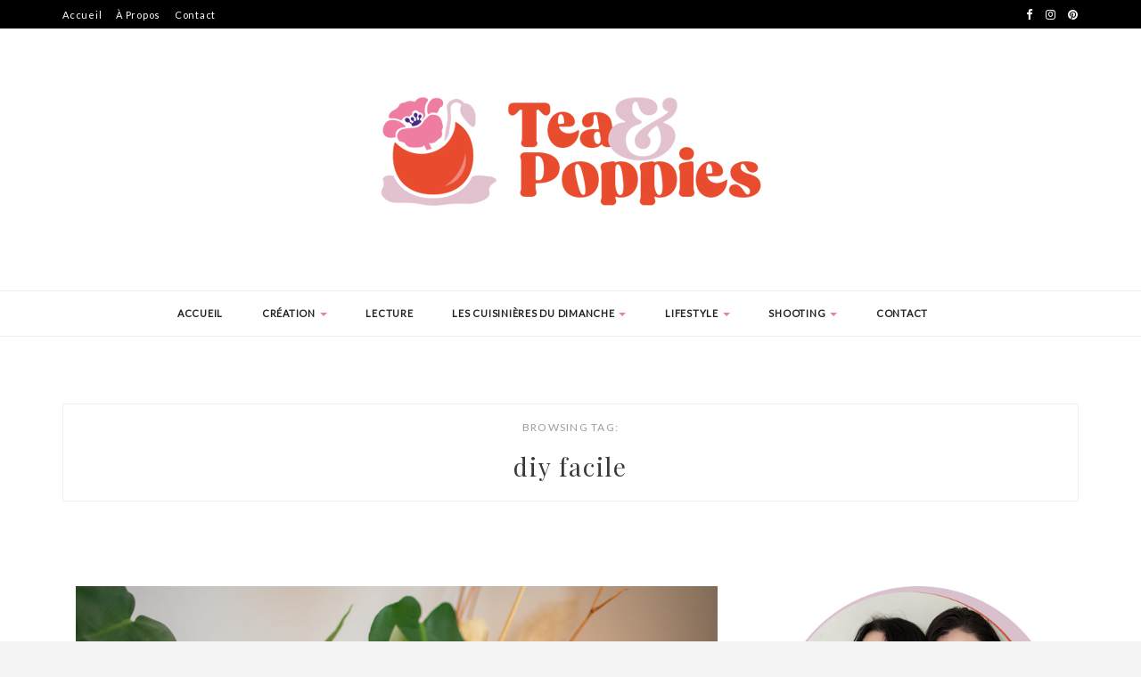

--- FILE ---
content_type: text/html; charset=UTF-8
request_url: https://teaandpoppies.com/tag/diy-facile/
body_size: 11832
content:

<!DOCTYPE HTML>
<html lang="fr-FR">
<head>
    <meta charset="UTF-8"/>
	<meta http-equiv="X-UA-Compatible" content="IE=edge"/>
	<meta name="viewport" content="width=device-width, initial-scale=1"/>
    <meta name='robots' content='index, follow, max-image-preview:large, max-snippet:-1, max-video-preview:-1' />

	<!-- This site is optimized with the Yoast SEO plugin v25.8 - https://yoast.com/wordpress/plugins/seo/ -->
	<title>diy facile Archives - Tea and Poppies</title>
	<link rel="canonical" href="https://teaandpoppies.com/tag/diy-facile/" />
	<meta property="og:locale" content="fr_FR" />
	<meta property="og:type" content="article" />
	<meta property="og:title" content="diy facile Archives - Tea and Poppies" />
	<meta property="og:url" content="https://teaandpoppies.com/tag/diy-facile/" />
	<meta property="og:site_name" content="Tea and Poppies" />
	<script type="application/ld+json" class="yoast-schema-graph">{"@context":"https://schema.org","@graph":[{"@type":"CollectionPage","@id":"https://teaandpoppies.com/tag/diy-facile/","url":"https://teaandpoppies.com/tag/diy-facile/","name":"diy facile Archives - Tea and Poppies","isPartOf":{"@id":"https://teaandpoppies.com/#website"},"primaryImageOfPage":{"@id":"https://teaandpoppies.com/tag/diy-facile/#primaryimage"},"image":{"@id":"https://teaandpoppies.com/tag/diy-facile/#primaryimage"},"thumbnailUrl":"https://teaandpoppies.com/wp-content/uploads/2022/08/DIYvasemaison_004-scaled.jpg","breadcrumb":{"@id":"https://teaandpoppies.com/tag/diy-facile/#breadcrumb"},"inLanguage":"fr-FR"},{"@type":"ImageObject","inLanguage":"fr-FR","@id":"https://teaandpoppies.com/tag/diy-facile/#primaryimage","url":"https://teaandpoppies.com/wp-content/uploads/2022/08/DIYvasemaison_004-scaled.jpg","contentUrl":"https://teaandpoppies.com/wp-content/uploads/2022/08/DIYvasemaison_004-scaled.jpg","width":2560,"height":2048,"caption":"photo, bouteille d'huile d'olive, lifestyle, tuto, que faire avec ses bouteilles en verre vide, DIY, peinture, recyclage, vase maison"},{"@type":"BreadcrumbList","@id":"https://teaandpoppies.com/tag/diy-facile/#breadcrumb","itemListElement":[{"@type":"ListItem","position":1,"name":"Accueil","item":"https://teaandpoppies.com/"},{"@type":"ListItem","position":2,"name":"diy facile"}]},{"@type":"WebSite","@id":"https://teaandpoppies.com/#website","url":"https://teaandpoppies.com/","name":"Tea and Poppies","description":"Le blog DIY et création","potentialAction":[{"@type":"SearchAction","target":{"@type":"EntryPoint","urlTemplate":"https://teaandpoppies.com/?s={search_term_string}"},"query-input":{"@type":"PropertyValueSpecification","valueRequired":true,"valueName":"search_term_string"}}],"inLanguage":"fr-FR"}]}</script>
	<!-- / Yoast SEO plugin. -->


<link rel='dns-prefetch' href='//fonts.googleapis.com' />
<link rel="alternate" type="application/rss+xml" title="Tea and Poppies &raquo; Flux" href="https://teaandpoppies.com/feed/" />
<link rel="alternate" type="application/rss+xml" title="Tea and Poppies &raquo; Flux des commentaires" href="https://teaandpoppies.com/comments/feed/" />
<link rel="alternate" type="application/rss+xml" title="Tea and Poppies &raquo; Flux de l’étiquette diy facile" href="https://teaandpoppies.com/tag/diy-facile/feed/" />
		<!-- This site uses the Google Analytics by ExactMetrics plugin v8.7.4 - Using Analytics tracking - https://www.exactmetrics.com/ -->
		<!-- Note: ExactMetrics is not currently configured on this site. The site owner needs to authenticate with Google Analytics in the ExactMetrics settings panel. -->
					<!-- No tracking code set -->
				<!-- / Google Analytics by ExactMetrics -->
		<style id='wp-img-auto-sizes-contain-inline-css' type='text/css'>
img:is([sizes=auto i],[sizes^="auto," i]){contain-intrinsic-size:3000px 1500px}
/*# sourceURL=wp-img-auto-sizes-contain-inline-css */
</style>
<style id='wp-emoji-styles-inline-css' type='text/css'>

	img.wp-smiley, img.emoji {
		display: inline !important;
		border: none !important;
		box-shadow: none !important;
		height: 1em !important;
		width: 1em !important;
		margin: 0 0.07em !important;
		vertical-align: -0.1em !important;
		background: none !important;
		padding: 0 !important;
	}
/*# sourceURL=wp-emoji-styles-inline-css */
</style>
<style id='wp-block-library-inline-css' type='text/css'>
:root{--wp-block-synced-color:#7a00df;--wp-block-synced-color--rgb:122,0,223;--wp-bound-block-color:var(--wp-block-synced-color);--wp-editor-canvas-background:#ddd;--wp-admin-theme-color:#007cba;--wp-admin-theme-color--rgb:0,124,186;--wp-admin-theme-color-darker-10:#006ba1;--wp-admin-theme-color-darker-10--rgb:0,107,160.5;--wp-admin-theme-color-darker-20:#005a87;--wp-admin-theme-color-darker-20--rgb:0,90,135;--wp-admin-border-width-focus:2px}@media (min-resolution:192dpi){:root{--wp-admin-border-width-focus:1.5px}}.wp-element-button{cursor:pointer}:root .has-very-light-gray-background-color{background-color:#eee}:root .has-very-dark-gray-background-color{background-color:#313131}:root .has-very-light-gray-color{color:#eee}:root .has-very-dark-gray-color{color:#313131}:root .has-vivid-green-cyan-to-vivid-cyan-blue-gradient-background{background:linear-gradient(135deg,#00d084,#0693e3)}:root .has-purple-crush-gradient-background{background:linear-gradient(135deg,#34e2e4,#4721fb 50%,#ab1dfe)}:root .has-hazy-dawn-gradient-background{background:linear-gradient(135deg,#faaca8,#dad0ec)}:root .has-subdued-olive-gradient-background{background:linear-gradient(135deg,#fafae1,#67a671)}:root .has-atomic-cream-gradient-background{background:linear-gradient(135deg,#fdd79a,#004a59)}:root .has-nightshade-gradient-background{background:linear-gradient(135deg,#330968,#31cdcf)}:root .has-midnight-gradient-background{background:linear-gradient(135deg,#020381,#2874fc)}:root{--wp--preset--font-size--normal:16px;--wp--preset--font-size--huge:42px}.has-regular-font-size{font-size:1em}.has-larger-font-size{font-size:2.625em}.has-normal-font-size{font-size:var(--wp--preset--font-size--normal)}.has-huge-font-size{font-size:var(--wp--preset--font-size--huge)}.has-text-align-center{text-align:center}.has-text-align-left{text-align:left}.has-text-align-right{text-align:right}.has-fit-text{white-space:nowrap!important}#end-resizable-editor-section{display:none}.aligncenter{clear:both}.items-justified-left{justify-content:flex-start}.items-justified-center{justify-content:center}.items-justified-right{justify-content:flex-end}.items-justified-space-between{justify-content:space-between}.screen-reader-text{border:0;clip-path:inset(50%);height:1px;margin:-1px;overflow:hidden;padding:0;position:absolute;width:1px;word-wrap:normal!important}.screen-reader-text:focus{background-color:#ddd;clip-path:none;color:#444;display:block;font-size:1em;height:auto;left:5px;line-height:normal;padding:15px 23px 14px;text-decoration:none;top:5px;width:auto;z-index:100000}html :where(.has-border-color){border-style:solid}html :where([style*=border-top-color]){border-top-style:solid}html :where([style*=border-right-color]){border-right-style:solid}html :where([style*=border-bottom-color]){border-bottom-style:solid}html :where([style*=border-left-color]){border-left-style:solid}html :where([style*=border-width]){border-style:solid}html :where([style*=border-top-width]){border-top-style:solid}html :where([style*=border-right-width]){border-right-style:solid}html :where([style*=border-bottom-width]){border-bottom-style:solid}html :where([style*=border-left-width]){border-left-style:solid}html :where(img[class*=wp-image-]){height:auto;max-width:100%}:where(figure){margin:0 0 1em}html :where(.is-position-sticky){--wp-admin--admin-bar--position-offset:var(--wp-admin--admin-bar--height,0px)}@media screen and (max-width:600px){html :where(.is-position-sticky){--wp-admin--admin-bar--position-offset:0px}}

/*# sourceURL=wp-block-library-inline-css */
</style><style id='wp-block-heading-inline-css' type='text/css'>
h1:where(.wp-block-heading).has-background,h2:where(.wp-block-heading).has-background,h3:where(.wp-block-heading).has-background,h4:where(.wp-block-heading).has-background,h5:where(.wp-block-heading).has-background,h6:where(.wp-block-heading).has-background{padding:1.25em 2.375em}h1.has-text-align-left[style*=writing-mode]:where([style*=vertical-lr]),h1.has-text-align-right[style*=writing-mode]:where([style*=vertical-rl]),h2.has-text-align-left[style*=writing-mode]:where([style*=vertical-lr]),h2.has-text-align-right[style*=writing-mode]:where([style*=vertical-rl]),h3.has-text-align-left[style*=writing-mode]:where([style*=vertical-lr]),h3.has-text-align-right[style*=writing-mode]:where([style*=vertical-rl]),h4.has-text-align-left[style*=writing-mode]:where([style*=vertical-lr]),h4.has-text-align-right[style*=writing-mode]:where([style*=vertical-rl]),h5.has-text-align-left[style*=writing-mode]:where([style*=vertical-lr]),h5.has-text-align-right[style*=writing-mode]:where([style*=vertical-rl]),h6.has-text-align-left[style*=writing-mode]:where([style*=vertical-lr]),h6.has-text-align-right[style*=writing-mode]:where([style*=vertical-rl]){rotate:180deg}
/*# sourceURL=https://teaandpoppies.com/wp-includes/blocks/heading/style.min.css */
</style>
<style id='wp-block-list-inline-css' type='text/css'>
ol,ul{box-sizing:border-box}:root :where(.wp-block-list.has-background){padding:1.25em 2.375em}
/*# sourceURL=https://teaandpoppies.com/wp-includes/blocks/list/style.min.css */
</style>
<style id='wp-block-paragraph-inline-css' type='text/css'>
.is-small-text{font-size:.875em}.is-regular-text{font-size:1em}.is-large-text{font-size:2.25em}.is-larger-text{font-size:3em}.has-drop-cap:not(:focus):first-letter{float:left;font-size:8.4em;font-style:normal;font-weight:100;line-height:.68;margin:.05em .1em 0 0;text-transform:uppercase}body.rtl .has-drop-cap:not(:focus):first-letter{float:none;margin-left:.1em}p.has-drop-cap.has-background{overflow:hidden}:root :where(p.has-background){padding:1.25em 2.375em}:where(p.has-text-color:not(.has-link-color)) a{color:inherit}p.has-text-align-left[style*="writing-mode:vertical-lr"],p.has-text-align-right[style*="writing-mode:vertical-rl"]{rotate:180deg}
/*# sourceURL=https://teaandpoppies.com/wp-includes/blocks/paragraph/style.min.css */
</style>
<style id='global-styles-inline-css' type='text/css'>
:root{--wp--preset--aspect-ratio--square: 1;--wp--preset--aspect-ratio--4-3: 4/3;--wp--preset--aspect-ratio--3-4: 3/4;--wp--preset--aspect-ratio--3-2: 3/2;--wp--preset--aspect-ratio--2-3: 2/3;--wp--preset--aspect-ratio--16-9: 16/9;--wp--preset--aspect-ratio--9-16: 9/16;--wp--preset--color--black: #000000;--wp--preset--color--cyan-bluish-gray: #abb8c3;--wp--preset--color--white: #ffffff;--wp--preset--color--pale-pink: #f78da7;--wp--preset--color--vivid-red: #cf2e2e;--wp--preset--color--luminous-vivid-orange: #ff6900;--wp--preset--color--luminous-vivid-amber: #fcb900;--wp--preset--color--light-green-cyan: #7bdcb5;--wp--preset--color--vivid-green-cyan: #00d084;--wp--preset--color--pale-cyan-blue: #8ed1fc;--wp--preset--color--vivid-cyan-blue: #0693e3;--wp--preset--color--vivid-purple: #9b51e0;--wp--preset--gradient--vivid-cyan-blue-to-vivid-purple: linear-gradient(135deg,rgb(6,147,227) 0%,rgb(155,81,224) 100%);--wp--preset--gradient--light-green-cyan-to-vivid-green-cyan: linear-gradient(135deg,rgb(122,220,180) 0%,rgb(0,208,130) 100%);--wp--preset--gradient--luminous-vivid-amber-to-luminous-vivid-orange: linear-gradient(135deg,rgb(252,185,0) 0%,rgb(255,105,0) 100%);--wp--preset--gradient--luminous-vivid-orange-to-vivid-red: linear-gradient(135deg,rgb(255,105,0) 0%,rgb(207,46,46) 100%);--wp--preset--gradient--very-light-gray-to-cyan-bluish-gray: linear-gradient(135deg,rgb(238,238,238) 0%,rgb(169,184,195) 100%);--wp--preset--gradient--cool-to-warm-spectrum: linear-gradient(135deg,rgb(74,234,220) 0%,rgb(151,120,209) 20%,rgb(207,42,186) 40%,rgb(238,44,130) 60%,rgb(251,105,98) 80%,rgb(254,248,76) 100%);--wp--preset--gradient--blush-light-purple: linear-gradient(135deg,rgb(255,206,236) 0%,rgb(152,150,240) 100%);--wp--preset--gradient--blush-bordeaux: linear-gradient(135deg,rgb(254,205,165) 0%,rgb(254,45,45) 50%,rgb(107,0,62) 100%);--wp--preset--gradient--luminous-dusk: linear-gradient(135deg,rgb(255,203,112) 0%,rgb(199,81,192) 50%,rgb(65,88,208) 100%);--wp--preset--gradient--pale-ocean: linear-gradient(135deg,rgb(255,245,203) 0%,rgb(182,227,212) 50%,rgb(51,167,181) 100%);--wp--preset--gradient--electric-grass: linear-gradient(135deg,rgb(202,248,128) 0%,rgb(113,206,126) 100%);--wp--preset--gradient--midnight: linear-gradient(135deg,rgb(2,3,129) 0%,rgb(40,116,252) 100%);--wp--preset--font-size--small: 13px;--wp--preset--font-size--medium: 20px;--wp--preset--font-size--large: 36px;--wp--preset--font-size--x-large: 42px;--wp--preset--spacing--20: 0.44rem;--wp--preset--spacing--30: 0.67rem;--wp--preset--spacing--40: 1rem;--wp--preset--spacing--50: 1.5rem;--wp--preset--spacing--60: 2.25rem;--wp--preset--spacing--70: 3.38rem;--wp--preset--spacing--80: 5.06rem;--wp--preset--shadow--natural: 6px 6px 9px rgba(0, 0, 0, 0.2);--wp--preset--shadow--deep: 12px 12px 50px rgba(0, 0, 0, 0.4);--wp--preset--shadow--sharp: 6px 6px 0px rgba(0, 0, 0, 0.2);--wp--preset--shadow--outlined: 6px 6px 0px -3px rgb(255, 255, 255), 6px 6px rgb(0, 0, 0);--wp--preset--shadow--crisp: 6px 6px 0px rgb(0, 0, 0);}:where(.is-layout-flex){gap: 0.5em;}:where(.is-layout-grid){gap: 0.5em;}body .is-layout-flex{display: flex;}.is-layout-flex{flex-wrap: wrap;align-items: center;}.is-layout-flex > :is(*, div){margin: 0;}body .is-layout-grid{display: grid;}.is-layout-grid > :is(*, div){margin: 0;}:where(.wp-block-columns.is-layout-flex){gap: 2em;}:where(.wp-block-columns.is-layout-grid){gap: 2em;}:where(.wp-block-post-template.is-layout-flex){gap: 1.25em;}:where(.wp-block-post-template.is-layout-grid){gap: 1.25em;}.has-black-color{color: var(--wp--preset--color--black) !important;}.has-cyan-bluish-gray-color{color: var(--wp--preset--color--cyan-bluish-gray) !important;}.has-white-color{color: var(--wp--preset--color--white) !important;}.has-pale-pink-color{color: var(--wp--preset--color--pale-pink) !important;}.has-vivid-red-color{color: var(--wp--preset--color--vivid-red) !important;}.has-luminous-vivid-orange-color{color: var(--wp--preset--color--luminous-vivid-orange) !important;}.has-luminous-vivid-amber-color{color: var(--wp--preset--color--luminous-vivid-amber) !important;}.has-light-green-cyan-color{color: var(--wp--preset--color--light-green-cyan) !important;}.has-vivid-green-cyan-color{color: var(--wp--preset--color--vivid-green-cyan) !important;}.has-pale-cyan-blue-color{color: var(--wp--preset--color--pale-cyan-blue) !important;}.has-vivid-cyan-blue-color{color: var(--wp--preset--color--vivid-cyan-blue) !important;}.has-vivid-purple-color{color: var(--wp--preset--color--vivid-purple) !important;}.has-black-background-color{background-color: var(--wp--preset--color--black) !important;}.has-cyan-bluish-gray-background-color{background-color: var(--wp--preset--color--cyan-bluish-gray) !important;}.has-white-background-color{background-color: var(--wp--preset--color--white) !important;}.has-pale-pink-background-color{background-color: var(--wp--preset--color--pale-pink) !important;}.has-vivid-red-background-color{background-color: var(--wp--preset--color--vivid-red) !important;}.has-luminous-vivid-orange-background-color{background-color: var(--wp--preset--color--luminous-vivid-orange) !important;}.has-luminous-vivid-amber-background-color{background-color: var(--wp--preset--color--luminous-vivid-amber) !important;}.has-light-green-cyan-background-color{background-color: var(--wp--preset--color--light-green-cyan) !important;}.has-vivid-green-cyan-background-color{background-color: var(--wp--preset--color--vivid-green-cyan) !important;}.has-pale-cyan-blue-background-color{background-color: var(--wp--preset--color--pale-cyan-blue) !important;}.has-vivid-cyan-blue-background-color{background-color: var(--wp--preset--color--vivid-cyan-blue) !important;}.has-vivid-purple-background-color{background-color: var(--wp--preset--color--vivid-purple) !important;}.has-black-border-color{border-color: var(--wp--preset--color--black) !important;}.has-cyan-bluish-gray-border-color{border-color: var(--wp--preset--color--cyan-bluish-gray) !important;}.has-white-border-color{border-color: var(--wp--preset--color--white) !important;}.has-pale-pink-border-color{border-color: var(--wp--preset--color--pale-pink) !important;}.has-vivid-red-border-color{border-color: var(--wp--preset--color--vivid-red) !important;}.has-luminous-vivid-orange-border-color{border-color: var(--wp--preset--color--luminous-vivid-orange) !important;}.has-luminous-vivid-amber-border-color{border-color: var(--wp--preset--color--luminous-vivid-amber) !important;}.has-light-green-cyan-border-color{border-color: var(--wp--preset--color--light-green-cyan) !important;}.has-vivid-green-cyan-border-color{border-color: var(--wp--preset--color--vivid-green-cyan) !important;}.has-pale-cyan-blue-border-color{border-color: var(--wp--preset--color--pale-cyan-blue) !important;}.has-vivid-cyan-blue-border-color{border-color: var(--wp--preset--color--vivid-cyan-blue) !important;}.has-vivid-purple-border-color{border-color: var(--wp--preset--color--vivid-purple) !important;}.has-vivid-cyan-blue-to-vivid-purple-gradient-background{background: var(--wp--preset--gradient--vivid-cyan-blue-to-vivid-purple) !important;}.has-light-green-cyan-to-vivid-green-cyan-gradient-background{background: var(--wp--preset--gradient--light-green-cyan-to-vivid-green-cyan) !important;}.has-luminous-vivid-amber-to-luminous-vivid-orange-gradient-background{background: var(--wp--preset--gradient--luminous-vivid-amber-to-luminous-vivid-orange) !important;}.has-luminous-vivid-orange-to-vivid-red-gradient-background{background: var(--wp--preset--gradient--luminous-vivid-orange-to-vivid-red) !important;}.has-very-light-gray-to-cyan-bluish-gray-gradient-background{background: var(--wp--preset--gradient--very-light-gray-to-cyan-bluish-gray) !important;}.has-cool-to-warm-spectrum-gradient-background{background: var(--wp--preset--gradient--cool-to-warm-spectrum) !important;}.has-blush-light-purple-gradient-background{background: var(--wp--preset--gradient--blush-light-purple) !important;}.has-blush-bordeaux-gradient-background{background: var(--wp--preset--gradient--blush-bordeaux) !important;}.has-luminous-dusk-gradient-background{background: var(--wp--preset--gradient--luminous-dusk) !important;}.has-pale-ocean-gradient-background{background: var(--wp--preset--gradient--pale-ocean) !important;}.has-electric-grass-gradient-background{background: var(--wp--preset--gradient--electric-grass) !important;}.has-midnight-gradient-background{background: var(--wp--preset--gradient--midnight) !important;}.has-small-font-size{font-size: var(--wp--preset--font-size--small) !important;}.has-medium-font-size{font-size: var(--wp--preset--font-size--medium) !important;}.has-large-font-size{font-size: var(--wp--preset--font-size--large) !important;}.has-x-large-font-size{font-size: var(--wp--preset--font-size--x-large) !important;}
/*# sourceURL=global-styles-inline-css */
</style>

<style id='classic-theme-styles-inline-css' type='text/css'>
/*! This file is auto-generated */
.wp-block-button__link{color:#fff;background-color:#32373c;border-radius:9999px;box-shadow:none;text-decoration:none;padding:calc(.667em + 2px) calc(1.333em + 2px);font-size:1.125em}.wp-block-file__button{background:#32373c;color:#fff;text-decoration:none}
/*# sourceURL=/wp-includes/css/classic-themes.min.css */
</style>
<link rel='stylesheet' id='contact-form-7-css' href='https://teaandpoppies.com/wp-content/plugins/contact-form-7/includes/css/styles.css?ver=6.1.1' type='text/css' media='all' />
<link rel='stylesheet' id='zkokoro-googlefonts-css' href='https://fonts.googleapis.com/css?family=Playfair+Display%3A400%2C400i%2C700%2C700i%7CMontserrat%3A400%2C700%7CLato&#038;subset=latin%2Clatin-ext' type='text/css' media='all' />
<link rel='stylesheet' id='bootstrap-css' href='https://teaandpoppies.com/wp-content/themes/zkokoro/css/bootstrap.css?ver=6.9' type='text/css' media='all' />
<link rel='stylesheet' id='font-awesome-css' href='https://teaandpoppies.com/wp-content/themes/zkokoro/css/font-awesome.min.css?ver=6.9' type='text/css' media='all' />
<link rel='stylesheet' id='owl-carousel-css' href='https://teaandpoppies.com/wp-content/themes/zkokoro/css/owl.carousel.css?ver=6.9' type='text/css' media='all' />
<link rel='stylesheet' id='zkokoro-style-css' href='https://teaandpoppies.com/wp-content/themes/zkokoro/style.css?ver=6.9' type='text/css' media='all' />
<link rel='stylesheet' id='custom-style-css' href='https://teaandpoppies.com/wp-content/themes/zkokoro/css/custom_style.css?ver=6.9' type='text/css' media='all' />
<style id='custom-style-inline-css' type='text/css'>

                a:hover, a:focus {
                color: #ee7da1;
            }
            span.more-button:hover{
              background-color: #ee7da1;
              border-color: #ee7da1;
            }
            .widget-title{
              border-color: #ee7da1;
            }
            .caret{
              border-top: 4px solid #ee7da1;
            }
            .single-post-footer .social-share a:hover, .social-widget > a:hover, .post-cate a, .tagcloud a:hover, .zkokoro-post-tags a:hover, .post-entry-grid .cat, .post-entry-list .cat {
                background-color: #ee7da1;
            }
            #nav-wrapper .ztmenu a:hover, .latest-post .post-item-text h4 a:hover, .pagination a:hover, .entry-share-box a:hover, .entry-date:hover {
                color: #ee7da1;
            }
            .widget_mc4wp_widget input[type='submit']:hover {
                background-color: #ee7da1;
                color: #fff;
            }
/*# sourceURL=custom-style-inline-css */
</style>
<link rel='stylesheet' id='simple-social-icons-font-css' href='https://teaandpoppies.com/wp-content/plugins/simple-social-icons/css/style.css?ver=3.0.2' type='text/css' media='all' />
<script type="text/javascript" src="https://teaandpoppies.com/wp-includes/js/jquery/jquery.min.js?ver=3.7.1" id="jquery-core-js"></script>
<script type="text/javascript" src="https://teaandpoppies.com/wp-includes/js/jquery/jquery-migrate.min.js?ver=3.4.1" id="jquery-migrate-js"></script>
<link rel="https://api.w.org/" href="https://teaandpoppies.com/wp-json/" /><link rel="alternate" title="JSON" type="application/json" href="https://teaandpoppies.com/wp-json/wp/v2/tags/931" /><link rel="EditURI" type="application/rsd+xml" title="RSD" href="https://teaandpoppies.com/xmlrpc.php?rsd" />
<meta name="generator" content="WordPress 6.9" />
<link rel="icon" href="https://teaandpoppies.com/wp-content/uploads/2025/03/minilogo-150x150.jpg" sizes="32x32" />
<link rel="icon" href="https://teaandpoppies.com/wp-content/uploads/2025/03/minilogo-300x300.jpg" sizes="192x192" />
<link rel="apple-touch-icon" href="https://teaandpoppies.com/wp-content/uploads/2025/03/minilogo-300x300.jpg" />
<meta name="msapplication-TileImage" content="https://teaandpoppies.com/wp-content/uploads/2025/03/minilogo-300x300.jpg" />
</head>
<body data-rsssl=1 class="archive tag tag-diy-facile tag-931 wp-theme-zkokoro">
    <div id="wrapper">
        <div class="topbar">
            <div class="container">

                <div class="top-bar-search pull-left">
                    <ul id="top-menu" class="ztmenu"><li id="menu-item-1753" class="menu-item menu-item-type-custom menu-item-object-custom menu-item-home menu-item-1753"><a title="Accueil" href="https://teaandpoppies.com">Accueil</a></li>
<li id="menu-item-1754" class="menu-item menu-item-type-post_type menu-item-object-page menu-item-1754"><a title="À Propos" href="https://teaandpoppies.com/a-propos/">À Propos</a></li>
<li id="menu-item-1755" class="menu-item menu-item-type-post_type menu-item-object-page menu-item-1755"><a title="Contact" href="https://teaandpoppies.com/contact/">Contact</a></li>
</ul>                </div>

                <div class="social pull-right">
                    <a href="https://www.facebook.com/teaandpoppies/" target="_blank"><i class="fa fa-facebook"></i></a>    				    				<a href="https://www.instagram.com/teaandpoppies/" target="_blank"><i class="fa fa-instagram"></i></a>    				<a href="https://fr.pinterest.com/teaandpoppies/" target="_blank"><i class="fa fa-pinterest"></i></a>    				    				    				    				    				    				    				                </div>

            </div>
        </div>
        <div id="site-name" class="container">
                                                <h2><a href="https://teaandpoppies.com/"><img src="https://teaandpoppies.com/wp-content/uploads/2025/03/banniere1.jpg" alt="Tea and Poppies" /></a></h2>
                                    </div>
        <div id="nav-wrapper">
            <div class="container">                
                <a href="javascript:void(0)" class="togole-mainmenu"><i class="fa fa-bars"></i></a>
                <ul id="menu-topbar-menu" class="ztmenu"><li id="menu-item-96" class="menu-item menu-item-type-custom menu-item-object-custom menu-item-home menu-item-96"><a title="ACCUEIL" href="https://teaandpoppies.com">ACCUEIL</a></li>
<li id="menu-item-1751" class="menu-item menu-item-type-taxonomy menu-item-object-category menu-item-has-children menu-item-1751 dropdown"><a title="Création" href="https://teaandpoppies.com/category/do-it-yourself/" data-toggle="dropdown" class="dropdown-toggle" aria-haspopup="true">Création <span class="caret"></span></a>
<ul role="menu" class="sub-menu">
	<li id="menu-item-1947" class="menu-item menu-item-type-taxonomy menu-item-object-category menu-item-1947"><a title="DIY" href="https://teaandpoppies.com/category/do-it-yourself/">DIY</a></li>
	<li id="menu-item-1769" class="menu-item menu-item-type-taxonomy menu-item-object-category menu-item-1769"><a title="Couture" href="https://teaandpoppies.com/category/couture/">Couture</a></li>
	<li id="menu-item-1756" class="menu-item menu-item-type-taxonomy menu-item-object-category menu-item-1756"><a title="Crashtest" href="https://teaandpoppies.com/category/crashtest/">Crashtest</a></li>
	<li id="menu-item-1770" class="menu-item menu-item-type-taxonomy menu-item-object-category menu-item-1770"><a title="Tricot" href="https://teaandpoppies.com/category/tricot/">Tricot</a></li>
</ul>
</li>
<li id="menu-item-6569" class="menu-item menu-item-type-taxonomy menu-item-object-category menu-item-6569"><a title="Lecture" href="https://teaandpoppies.com/category/culture/lecture/">Lecture</a></li>
<li id="menu-item-6556" class="menu-item menu-item-type-taxonomy menu-item-object-category menu-item-has-children menu-item-6556 dropdown"><a title="Les cuisinières du dimanche" href="https://teaandpoppies.com/category/les-cuisinieres-du-dimanche/" data-toggle="dropdown" class="dropdown-toggle" aria-haspopup="true">Les cuisinières du dimanche <span class="caret"></span></a>
<ul role="menu" class="sub-menu">
	<li id="menu-item-6557" class="menu-item menu-item-type-taxonomy menu-item-object-category menu-item-6557"><a title="Recette" href="https://teaandpoppies.com/category/les-cuisinieres-du-dimanche/recette/">Recette</a></li>
</ul>
</li>
<li id="menu-item-1759" class="menu-item menu-item-type-taxonomy menu-item-object-category menu-item-has-children menu-item-1759 dropdown"><a title="Lifestyle" href="https://teaandpoppies.com/category/lifestyle/rencontre/" data-toggle="dropdown" class="dropdown-toggle" aria-haspopup="true">Lifestyle <span class="caret"></span></a>
<ul role="menu" class="sub-menu">
	<li id="menu-item-3387" class="menu-item menu-item-type-taxonomy menu-item-object-category menu-item-3387"><a title="Culture" href="https://teaandpoppies.com/category/culture/">Culture</a></li>
	<li id="menu-item-1761" class="menu-item menu-item-type-taxonomy menu-item-object-category menu-item-1761"><a title="Coup de Coeur" href="https://teaandpoppies.com/category/lifestyle/coup-de-coeur/">Coup de Coeur</a></li>
	<li id="menu-item-3858" class="menu-item menu-item-type-taxonomy menu-item-object-category menu-item-3858"><a title="City Guide" href="https://teaandpoppies.com/category/lifestyle/city-guide/">City Guide</a></li>
	<li id="menu-item-1752" class="menu-item menu-item-type-taxonomy menu-item-object-category menu-item-1752"><a title="Humeur" href="https://teaandpoppies.com/category/humeur/">Humeur</a></li>
	<li id="menu-item-1948" class="menu-item menu-item-type-taxonomy menu-item-object-category menu-item-1948"><a title="Rencontre" href="https://teaandpoppies.com/category/lifestyle/rencontre/">Rencontre</a></li>
	<li id="menu-item-1760" class="menu-item menu-item-type-taxonomy menu-item-object-category menu-item-1760"><a title="Sélection shopping" href="https://teaandpoppies.com/category/lifestyle/selection-shopping/">Sélection shopping</a></li>
</ul>
</li>
<li id="menu-item-1758" class="menu-item menu-item-type-taxonomy menu-item-object-category menu-item-has-children menu-item-1758 dropdown"><a title="Shooting" href="https://teaandpoppies.com/category/shooting/" data-toggle="dropdown" class="dropdown-toggle" aria-haspopup="true">Shooting <span class="caret"></span></a>
<ul role="menu" class="sub-menu">
	<li id="menu-item-1773" class="menu-item menu-item-type-taxonomy menu-item-object-category menu-item-1773"><a title="Collaborations" href="https://teaandpoppies.com/category/shooting/collaborations/">Collaborations</a></li>
</ul>
</li>
<li id="menu-item-50" class="menu-item menu-item-type-post_type menu-item-object-page menu-item-50"><a title="Contact" href="https://teaandpoppies.com/contact/">Contact</a></li>
</ul>          
            </div>
        </div> 
<div class="container">
    <div id="main">
        <div class="archive-box">
    		                <span>Browsing Tag: </span>
    			<h3>diy facile</h3>
            		</div>
        <div class="row">
            <div class=" col-md-8">
    
            
                                    
                    <div class="col-sm-12 post-st-normal">
<article id="post-6791" class="post-6791 post type-post status-publish format-standard has-post-thumbnail hentry category-deco category-do-it-yourself tag-diy tag-diy-facile tag-peinture tag-recup">
			
				<div class="post-img">
			<a href="https://teaandpoppies.com/diy-vase-maison/"><img width="1170" height="936" src="https://teaandpoppies.com/wp-content/uploads/2022/08/DIYvasemaison_004-1170x936.jpg" class="attachment-zkokoro-fullwidth size-zkokoro-fullwidth wp-post-image" alt="photo, bouteille d&#039;huile d&#039;olive, lifestyle, tuto, que faire avec ses bouteilles en verre vide, DIY, peinture, recyclage, vase maison" decoding="async" fetchpriority="high" srcset="https://teaandpoppies.com/wp-content/uploads/2022/08/DIYvasemaison_004-1170x936.jpg 1170w, https://teaandpoppies.com/wp-content/uploads/2022/08/DIYvasemaison_004-300x240.jpg 300w, https://teaandpoppies.com/wp-content/uploads/2022/08/DIYvasemaison_004-1024x819.jpg 1024w, https://teaandpoppies.com/wp-content/uploads/2022/08/DIYvasemaison_004-768x614.jpg 768w, https://teaandpoppies.com/wp-content/uploads/2022/08/DIYvasemaison_004-1536x1229.jpg 1536w, https://teaandpoppies.com/wp-content/uploads/2022/08/DIYvasemaison_004-2048x1639.jpg 2048w" sizes="(max-width: 1170px) 100vw, 1170px" /></a>
		</div>
				
	<div class="post-box-entry">
<div class="wrapper-box-entry">
	<div class="post-header">
		<span class="post-cate"><a href="https://teaandpoppies.com/category/deco/" rel="category tag">Déco</a> <a href="https://teaandpoppies.com/category/do-it-yourself/" rel="category tag">DIY</a> </span>
		<h2 class="post-title"><a href="https://teaandpoppies.com/diy-vase-maison/">DIY Recup&rsquo; : Faire un vase maison</a></h2>
		<span class="title-divider"></span>
		
	</div>

	<div class="post-entry">

		<p>Nous voilà de retour avec un nouveau DIY vraiment, mais vraiment, facile ! J&rsquo;avais mis de côté une jolie bouteille d&rsquo;huile d&rsquo;olive, en verre, pour en faire un vase maison. Oui, j&rsquo;adore utiliser différentes bouteilles comme vases. Mais je n&rsquo;étais pas fan de la &nbsp;...</p>
				
	</div>

	<div class="post-more">
		<a href="https://teaandpoppies.com/diy-vase-maison/" class="more-link"><span class="more-button">Continue Reading</span></a>
	</div>
	
	<div class="entry-group">
		<a class="entry-date" href="https://teaandpoppies.com/2022/08/20/ ">août 20, 2022</a>
		<div class="entry-share-box share-buttons">
			<a target="_blank" href="https://www.facebook.com/sharer/sharer.php?u=https://teaandpoppies.com/diy-vase-maison/"><i class="fa fa-facebook"></i></a>
			<a target="_blank" href="https://twitter.com/home?status=Check%20out%20this%20article:%20DIY+Recup%E2%80%99+%3A+Faire+un+vase+maison%20-%20https://teaandpoppies.com/diy-vase-maison/"><i class="fa fa-twitter"></i></a>
						<a data-pin-do="skipLink" target="_blank" href="https://pinterest.com/pin/create/button/?url=https://teaandpoppies.com/diy-vase-maison/&media=https://teaandpoppies.com/wp-content/uploads/2022/08/DIYvasemaison_004-scaled.jpg&description=https://teaandpoppies.com/diy-vase-maison/"><i class="fa fa-pinterest"></i></a>
			<a target="_blank" href="https://plus.google.com/share?url=https://teaandpoppies.com/diy-vase-maison/"><i class="fa fa-google-plus"></i></a>
		</div>

	</div>
</div>
</div>
</article>
</div>
                
            
                                    
                    <div class="col-sm-12 post-st-normal">
<article id="post-6708" class="post-6708 post type-post status-publish format-standard has-post-thumbnail hentry category-deco category-do-it-yourself tag-diy tag-diy-facile tag-do-it-yourself tag-recyclage tag-tea-and-poppies">
			
				<div class="post-img">
			<a href="https://teaandpoppies.com/diy-recyclage-photophore-en-carton/"><img width="1170" height="1463" src="https://teaandpoppies.com/wp-content/uploads/2021/12/DIYphotophoremaison_002-1170x1463.jpg" class="attachment-zkokoro-fullwidth size-zkokoro-fullwidth wp-post-image" alt="photo, DIY, photophore en forme de maison, photophore en carton, créer un photophore avec une boite en carton" decoding="async" srcset="https://teaandpoppies.com/wp-content/uploads/2021/12/DIYphotophoremaison_002-1170x1463.jpg 1170w, https://teaandpoppies.com/wp-content/uploads/2021/12/DIYphotophoremaison_002-240x300.jpg 240w, https://teaandpoppies.com/wp-content/uploads/2021/12/DIYphotophoremaison_002-819x1024.jpg 819w, https://teaandpoppies.com/wp-content/uploads/2021/12/DIYphotophoremaison_002-768x960.jpg 768w, https://teaandpoppies.com/wp-content/uploads/2021/12/DIYphotophoremaison_002-1229x1536.jpg 1229w, https://teaandpoppies.com/wp-content/uploads/2021/12/DIYphotophoremaison_002-1638x2048.jpg 1638w, https://teaandpoppies.com/wp-content/uploads/2021/12/DIYphotophoremaison_002-scaled.jpg 2048w" sizes="(max-width: 1170px) 100vw, 1170px" /></a>
		</div>
				
	<div class="post-box-entry">
<div class="wrapper-box-entry">
	<div class="post-header">
		<span class="post-cate"><a href="https://teaandpoppies.com/category/deco/" rel="category tag">Déco</a> <a href="https://teaandpoppies.com/category/do-it-yourself/" rel="category tag">DIY</a> </span>
		<h2 class="post-title"><a href="https://teaandpoppies.com/diy-recyclage-photophore-en-carton/">DIY recyclage : un photophore en carton</a></h2>
		<span class="title-divider"></span>
		
	</div>

	<div class="post-entry">

		<p>Et oui, aujourd’hui on vous explique comment recycler vos boîtes de granolas Les fruits détendus en les transformant en jolis photophores en carton, jouant sur la forme des boîtes pour créer des maisons. C&rsquo;est le petit DIY qui tombe bien pour pimper sa déco de fêtes sans rien acheter ! Et &nbsp;...</p>
				
	</div>

	<div class="post-more">
		<a href="https://teaandpoppies.com/diy-recyclage-photophore-en-carton/" class="more-link"><span class="more-button">Continue Reading</span></a>
	</div>
	
	<div class="entry-group">
		<a class="entry-date" href="https://teaandpoppies.com/2021/12/18/ ">décembre 18, 2021</a>
		<div class="entry-share-box share-buttons">
			<a target="_blank" href="https://www.facebook.com/sharer/sharer.php?u=https://teaandpoppies.com/diy-recyclage-photophore-en-carton/"><i class="fa fa-facebook"></i></a>
			<a target="_blank" href="https://twitter.com/home?status=Check%20out%20this%20article:%20DIY+recyclage+%3A+un+photophore+en+carton%20-%20https://teaandpoppies.com/diy-recyclage-photophore-en-carton/"><i class="fa fa-twitter"></i></a>
						<a data-pin-do="skipLink" target="_blank" href="https://pinterest.com/pin/create/button/?url=https://teaandpoppies.com/diy-recyclage-photophore-en-carton/&media=https://teaandpoppies.com/wp-content/uploads/2021/12/DIYphotophoremaison_002-scaled.jpg&description=https://teaandpoppies.com/diy-recyclage-photophore-en-carton/"><i class="fa fa-pinterest"></i></a>
			<a target="_blank" href="https://plus.google.com/share?url=https://teaandpoppies.com/diy-recyclage-photophore-en-carton/"><i class="fa fa-google-plus"></i></a>
		</div>

	</div>
</div>
</div>
</article>
</div>
                
            
                                    
                    <div class="col-sm-12 post-st-normal">
<article id="post-6648" class="post-6648 post type-post status-publish format-standard has-post-thumbnail hentry category-deco category-do-it-yourself tag-bougie tag-diy tag-diy-facile tag-do-it-yourself tag-recup tag-tea-and-poppies">
			
				<div class="post-img">
			<a href="https://teaandpoppies.com/diy-bougies-coquillages/"><img width="1170" height="1463" src="https://teaandpoppies.com/wp-content/uploads/2021/10/DIYBougiescoquillages_011-1170x1463.jpg" class="attachment-zkokoro-fullwidth size-zkokoro-fullwidth wp-post-image" alt="photo, diy, tutoriel, faire des bougues, bougie maison, que faire avec ses coquillages, cire de soja, la petite épicerie" decoding="async" srcset="https://teaandpoppies.com/wp-content/uploads/2021/10/DIYBougiescoquillages_011-1170x1463.jpg 1170w, https://teaandpoppies.com/wp-content/uploads/2021/10/DIYBougiescoquillages_011-240x300.jpg 240w, https://teaandpoppies.com/wp-content/uploads/2021/10/DIYBougiescoquillages_011-819x1024.jpg 819w, https://teaandpoppies.com/wp-content/uploads/2021/10/DIYBougiescoquillages_011-768x960.jpg 768w, https://teaandpoppies.com/wp-content/uploads/2021/10/DIYBougiescoquillages_011-1228x1536.jpg 1228w, https://teaandpoppies.com/wp-content/uploads/2021/10/DIYBougiescoquillages_011.jpg 1493w" sizes="(max-width: 1170px) 100vw, 1170px" /></a>
		</div>
				
	<div class="post-box-entry">
<div class="wrapper-box-entry">
	<div class="post-header">
		<span class="post-cate"><a href="https://teaandpoppies.com/category/deco/" rel="category tag">Déco</a> <a href="https://teaandpoppies.com/category/do-it-yourself/" rel="category tag">DIY</a> </span>
		<h2 class="post-title"><a href="https://teaandpoppies.com/diy-bougies-coquillages/">DIY : Les bougies Coquillages</a></h2>
		<span class="title-divider"></span>
		
	</div>

	<div class="post-entry">

		<p>On s&rsquo;est déjà tous baladés sur la plage, fourrant des coquillages dans nos poches. Mais au fil des ans, ils s&rsquo;accumulent&#8230; Alors on en fait quoi ? Ne les jetez pas tout de suite, on a pour vous le DIY parfait : des petites bougies aux accents salés, pour un côté marin, mais &nbsp;...</p>
				
	</div>

	<div class="post-more">
		<a href="https://teaandpoppies.com/diy-bougies-coquillages/" class="more-link"><span class="more-button">Continue Reading</span></a>
	</div>
	
	<div class="entry-group">
		<a class="entry-date" href="https://teaandpoppies.com/2021/10/07/ ">octobre 7, 2021</a>
		<div class="entry-share-box share-buttons">
			<a target="_blank" href="https://www.facebook.com/sharer/sharer.php?u=https://teaandpoppies.com/diy-bougies-coquillages/"><i class="fa fa-facebook"></i></a>
			<a target="_blank" href="https://twitter.com/home?status=Check%20out%20this%20article:%20DIY+%3A+Les+bougies+Coquillages%20-%20https://teaandpoppies.com/diy-bougies-coquillages/"><i class="fa fa-twitter"></i></a>
						<a data-pin-do="skipLink" target="_blank" href="https://pinterest.com/pin/create/button/?url=https://teaandpoppies.com/diy-bougies-coquillages/&media=https://teaandpoppies.com/wp-content/uploads/2021/10/DIYBougiescoquillages_011.jpg&description=https://teaandpoppies.com/diy-bougies-coquillages/"><i class="fa fa-pinterest"></i></a>
			<a target="_blank" href="https://plus.google.com/share?url=https://teaandpoppies.com/diy-bougies-coquillages/"><i class="fa fa-google-plus"></i></a>
		</div>

	</div>
</div>
</div>
</article>
</div>
                
            
            
            <div class="col-md-12">
            	
	<div class="pagination">

		<div class="older"></div>
		<div class="newer"></div>
		
	</div>
					
	            </div>
            
            </div>

                        <div class="col-md-4 sidebar">
                <aside id="sidebar">
	<div id="media_image-3" class="widget widget_media_image"><a href="https://teaandpoppies.com/a-propos/" target="_blank"><img width="819" height="811" src="https://teaandpoppies.com/wp-content/uploads/2025/03/logo-tandp2025V2.png" class="image wp-image-6979  attachment-full size-full" alt="" style="max-width: 100%; height: auto;" decoding="async" loading="lazy" srcset="https://teaandpoppies.com/wp-content/uploads/2025/03/logo-tandp2025V2.png 819w, https://teaandpoppies.com/wp-content/uploads/2025/03/logo-tandp2025V2-300x297.png 300w, https://teaandpoppies.com/wp-content/uploads/2025/03/logo-tandp2025V2-150x150.png 150w, https://teaandpoppies.com/wp-content/uploads/2025/03/logo-tandp2025V2-768x760.png 768w" sizes="auto, (max-width: 819px) 100vw, 819px" /></a></div><div id="simple-social-icons-4" class="widget simple-social-icons"><h4 class="widget-title">Restons connectés !</h4><ul class="aligncenter"><li class="ssi-email"><a href="http://hello@teaandpoppies.com" target="_blank" rel="noopener noreferrer"><svg role="img" class="social-email" aria-labelledby="social-email-4"><title id="social-email-4">Adresse mail</title><use xlink:href="https://teaandpoppies.com/wp-content/plugins/simple-social-icons/symbol-defs.svg#social-email"></use></svg></a></li><li class="ssi-facebook"><a href="https://www.facebook.com/teaandpoppies/" target="_blank" rel="noopener noreferrer"><svg role="img" class="social-facebook" aria-labelledby="social-facebook-4"><title id="social-facebook-4">Facebook</title><use xlink:href="https://teaandpoppies.com/wp-content/plugins/simple-social-icons/symbol-defs.svg#social-facebook"></use></svg></a></li><li class="ssi-instagram"><a href="https://www.instagram.com/teaandpoppies/" target="_blank" rel="noopener noreferrer"><svg role="img" class="social-instagram" aria-labelledby="social-instagram-4"><title id="social-instagram-4">Instagram</title><use xlink:href="https://teaandpoppies.com/wp-content/plugins/simple-social-icons/symbol-defs.svg#social-instagram"></use></svg></a></li><li class="ssi-pinterest"><a href="https://fr.pinterest.com/teaandpoppies/" target="_blank" rel="noopener noreferrer"><svg role="img" class="social-pinterest" aria-labelledby="social-pinterest-4"><title id="social-pinterest-4">Pinterest&nbsp;</title><use xlink:href="https://teaandpoppies.com/wp-content/plugins/simple-social-icons/symbol-defs.svg#social-pinterest"></use></svg></a></li></ul></div><div id="text-7" class="widget widget_text"><h4 class="widget-title">Tea &#038; Poppies</h4>			<div class="textwidget"><p class="p1">Derrière Tea &amp; Poppies, il y a Virginie et Laurie : apprenties couturières plutôt inspirées.<br />
Une tricoteuse photographe et une dessinatrice captivée par le tissu. Humour et bonne humeur sont de rigueur.</p>
<p class="p1">Bienvenue dans notre cocon ! Prenez votre thé et admirez la beauté des coquelicots…</p>
</div>
		</div><div id="search-5" class="widget widget_search"><h4 class="widget-title">Une petite recherche ?</h4><form method="get" class="searchform" action="https://teaandpoppies.com/">
	<input type="text" class="text" placeholder="Search and hit enter..." name="s" />
</form></div><div id="categories-5" class="widget widget_categories"><h4 class="widget-title">Catégories</h4>
			<ul>
					<li class="cat-item cat-item-927"><a href="https://teaandpoppies.com/category/les-cuisinieres-du-dimanche/yummy/">#Yummy</a>
</li>
	<li class="cat-item cat-item-588"><a href="https://teaandpoppies.com/category/lifestyle/city-guide/">City Guide</a>
</li>
	<li class="cat-item cat-item-332"><a href="https://teaandpoppies.com/category/shooting/collaborations/">Collaborations</a>
</li>
	<li class="cat-item cat-item-19"><a href="https://teaandpoppies.com/category/lifestyle/coup-de-coeur/">Coup de Coeur</a>
</li>
	<li class="cat-item cat-item-330"><a href="https://teaandpoppies.com/category/couture/">Couture</a>
</li>
	<li class="cat-item cat-item-4"><a href="https://teaandpoppies.com/category/crashtest/">Crashtest</a>
</li>
	<li class="cat-item cat-item-598"><a href="https://teaandpoppies.com/category/culture/">Culture</a>
</li>
	<li class="cat-item cat-item-855"><a href="https://teaandpoppies.com/category/deco/">Déco</a>
</li>
	<li class="cat-item cat-item-2"><a href="https://teaandpoppies.com/category/do-it-yourself/">DIY</a>
</li>
	<li class="cat-item cat-item-193"><a href="https://teaandpoppies.com/category/humeur/">Humeur</a>
</li>
	<li class="cat-item cat-item-921"><a href="https://teaandpoppies.com/category/culture/lecture/">Lecture</a>
</li>
	<li class="cat-item cat-item-925"><a href="https://teaandpoppies.com/category/les-cuisinieres-du-dimanche/">Les cuisinières du dimanche</a>
</li>
	<li class="cat-item cat-item-333"><a href="https://teaandpoppies.com/category/lifestyle/">Lifestyle</a>
</li>
	<li class="cat-item cat-item-926"><a href="https://teaandpoppies.com/category/les-cuisinieres-du-dimanche/recette/">Recette</a>
</li>
	<li class="cat-item cat-item-3"><a href="https://teaandpoppies.com/category/lifestyle/rencontre/">Rencontre</a>
</li>
	<li class="cat-item cat-item-247"><a href="https://teaandpoppies.com/category/lifestyle/selection-shopping/">Sélection shopping</a>
</li>
	<li class="cat-item cat-item-148"><a href="https://teaandpoppies.com/category/shooting/">Shooting</a>
</li>
	<li class="cat-item cat-item-331"><a href="https://teaandpoppies.com/category/tricot/">Tricot</a>
</li>
	<li class="cat-item cat-item-854"><a href="https://teaandpoppies.com/category/lifestyle/voyage/">Voyage</a>
</li>
			</ul>

			</div><div id="text-8" class="widget widget_text"><h4 class="widget-title">Crédits</h4>			<div class="textwidget"><p>Sauf mention contraire, l&rsquo;ensemble des textes et visuels présents sur ce site nous appartiennent.<br />
Merci de ne pas les copier, les reproduire ou de les redistribuer sous quelque forme que ce soit, sans notre accord.</p>
</div>
		</div></aside>
            </div>
            
        </div>
        
    </div>

</div>


    <div class="footer-widgets">
        <div id="widget-area">
    
        <div class="container">

            
            
                        
        </div>
        
        </div>
    </div>
    <section id="footer">
                <div class="instagram-footer">
                    </div>
        
                <div class="copyright">Copyright Tea And Poppies © 2025</div>
    </section>
    <script type="speculationrules">
{"prefetch":[{"source":"document","where":{"and":[{"href_matches":"/*"},{"not":{"href_matches":["/wp-*.php","/wp-admin/*","/wp-content/uploads/*","/wp-content/*","/wp-content/plugins/*","/wp-content/themes/zkokoro/*","/*\\?(.+)"]}},{"not":{"selector_matches":"a[rel~=\"nofollow\"]"}},{"not":{"selector_matches":".no-prefetch, .no-prefetch a"}}]},"eagerness":"conservative"}]}
</script>
<style type="text/css" media="screen">#simple-social-icons-4 ul li a, #simple-social-icons-4 ul li a:hover, #simple-social-icons-4 ul li a:focus { background-color: #ffffff !important; border-radius: 3px; color: #be7472 !important; border: 0px #ffffff solid !important; font-size: 18px; padding: 9px; }  #simple-social-icons-4 ul li a:hover, #simple-social-icons-4 ul li a:focus { background-color: #ffffff !important; border-color: #ffffff !important; color: #c6cbce !important; }  #simple-social-icons-4 ul li a:focus { outline: 1px dotted #ffffff !important; }</style><script type="text/javascript" src="https://teaandpoppies.com/wp-includes/js/dist/hooks.min.js?ver=dd5603f07f9220ed27f1" id="wp-hooks-js"></script>
<script type="text/javascript" src="https://teaandpoppies.com/wp-includes/js/dist/i18n.min.js?ver=c26c3dc7bed366793375" id="wp-i18n-js"></script>
<script type="text/javascript" id="wp-i18n-js-after">
/* <![CDATA[ */
wp.i18n.setLocaleData( { 'text direction\u0004ltr': [ 'ltr' ] } );
//# sourceURL=wp-i18n-js-after
/* ]]> */
</script>
<script type="text/javascript" src="https://teaandpoppies.com/wp-content/plugins/contact-form-7/includes/swv/js/index.js?ver=6.1.1" id="swv-js"></script>
<script type="text/javascript" id="contact-form-7-js-translations">
/* <![CDATA[ */
( function( domain, translations ) {
	var localeData = translations.locale_data[ domain ] || translations.locale_data.messages;
	localeData[""].domain = domain;
	wp.i18n.setLocaleData( localeData, domain );
} )( "contact-form-7", {"translation-revision-date":"2025-02-06 12:02:14+0000","generator":"GlotPress\/4.0.1","domain":"messages","locale_data":{"messages":{"":{"domain":"messages","plural-forms":"nplurals=2; plural=n > 1;","lang":"fr"},"This contact form is placed in the wrong place.":["Ce formulaire de contact est plac\u00e9 dans un mauvais endroit."],"Error:":["Erreur\u00a0:"]}},"comment":{"reference":"includes\/js\/index.js"}} );
//# sourceURL=contact-form-7-js-translations
/* ]]> */
</script>
<script type="text/javascript" id="contact-form-7-js-before">
/* <![CDATA[ */
var wpcf7 = {
    "api": {
        "root": "https:\/\/teaandpoppies.com\/wp-json\/",
        "namespace": "contact-form-7\/v1"
    }
};
//# sourceURL=contact-form-7-js-before
/* ]]> */
</script>
<script type="text/javascript" src="https://teaandpoppies.com/wp-content/plugins/contact-form-7/includes/js/index.js?ver=6.1.1" id="contact-form-7-js"></script>
<script type="text/javascript" src="https://teaandpoppies.com/wp-content/themes/zkokoro/js/fitvids.js?ver=6.9" id="fitvids-js"></script>
<script type="text/javascript" src="https://teaandpoppies.com/wp-content/themes/zkokoro/js/owl.carousel.min.js?ver=6.9" id="owl-carousel-js"></script>
<script type="text/javascript" src="https://teaandpoppies.com/wp-content/themes/zkokoro/js/zkokoro-scripts.js?ver=6.9" id="zkokoro-scripts-js"></script>
<script id="wp-emoji-settings" type="application/json">
{"baseUrl":"https://s.w.org/images/core/emoji/17.0.2/72x72/","ext":".png","svgUrl":"https://s.w.org/images/core/emoji/17.0.2/svg/","svgExt":".svg","source":{"concatemoji":"https://teaandpoppies.com/wp-includes/js/wp-emoji-release.min.js?ver=6.9"}}
</script>
<script type="module">
/* <![CDATA[ */
/*! This file is auto-generated */
const a=JSON.parse(document.getElementById("wp-emoji-settings").textContent),o=(window._wpemojiSettings=a,"wpEmojiSettingsSupports"),s=["flag","emoji"];function i(e){try{var t={supportTests:e,timestamp:(new Date).valueOf()};sessionStorage.setItem(o,JSON.stringify(t))}catch(e){}}function c(e,t,n){e.clearRect(0,0,e.canvas.width,e.canvas.height),e.fillText(t,0,0);t=new Uint32Array(e.getImageData(0,0,e.canvas.width,e.canvas.height).data);e.clearRect(0,0,e.canvas.width,e.canvas.height),e.fillText(n,0,0);const a=new Uint32Array(e.getImageData(0,0,e.canvas.width,e.canvas.height).data);return t.every((e,t)=>e===a[t])}function p(e,t){e.clearRect(0,0,e.canvas.width,e.canvas.height),e.fillText(t,0,0);var n=e.getImageData(16,16,1,1);for(let e=0;e<n.data.length;e++)if(0!==n.data[e])return!1;return!0}function u(e,t,n,a){switch(t){case"flag":return n(e,"\ud83c\udff3\ufe0f\u200d\u26a7\ufe0f","\ud83c\udff3\ufe0f\u200b\u26a7\ufe0f")?!1:!n(e,"\ud83c\udde8\ud83c\uddf6","\ud83c\udde8\u200b\ud83c\uddf6")&&!n(e,"\ud83c\udff4\udb40\udc67\udb40\udc62\udb40\udc65\udb40\udc6e\udb40\udc67\udb40\udc7f","\ud83c\udff4\u200b\udb40\udc67\u200b\udb40\udc62\u200b\udb40\udc65\u200b\udb40\udc6e\u200b\udb40\udc67\u200b\udb40\udc7f");case"emoji":return!a(e,"\ud83e\u1fac8")}return!1}function f(e,t,n,a){let r;const o=(r="undefined"!=typeof WorkerGlobalScope&&self instanceof WorkerGlobalScope?new OffscreenCanvas(300,150):document.createElement("canvas")).getContext("2d",{willReadFrequently:!0}),s=(o.textBaseline="top",o.font="600 32px Arial",{});return e.forEach(e=>{s[e]=t(o,e,n,a)}),s}function r(e){var t=document.createElement("script");t.src=e,t.defer=!0,document.head.appendChild(t)}a.supports={everything:!0,everythingExceptFlag:!0},new Promise(t=>{let n=function(){try{var e=JSON.parse(sessionStorage.getItem(o));if("object"==typeof e&&"number"==typeof e.timestamp&&(new Date).valueOf()<e.timestamp+604800&&"object"==typeof e.supportTests)return e.supportTests}catch(e){}return null}();if(!n){if("undefined"!=typeof Worker&&"undefined"!=typeof OffscreenCanvas&&"undefined"!=typeof URL&&URL.createObjectURL&&"undefined"!=typeof Blob)try{var e="postMessage("+f.toString()+"("+[JSON.stringify(s),u.toString(),c.toString(),p.toString()].join(",")+"));",a=new Blob([e],{type:"text/javascript"});const r=new Worker(URL.createObjectURL(a),{name:"wpTestEmojiSupports"});return void(r.onmessage=e=>{i(n=e.data),r.terminate(),t(n)})}catch(e){}i(n=f(s,u,c,p))}t(n)}).then(e=>{for(const n in e)a.supports[n]=e[n],a.supports.everything=a.supports.everything&&a.supports[n],"flag"!==n&&(a.supports.everythingExceptFlag=a.supports.everythingExceptFlag&&a.supports[n]);var t;a.supports.everythingExceptFlag=a.supports.everythingExceptFlag&&!a.supports.flag,a.supports.everything||((t=a.source||{}).concatemoji?r(t.concatemoji):t.wpemoji&&t.twemoji&&(r(t.twemoji),r(t.wpemoji)))});
//# sourceURL=https://teaandpoppies.com/wp-includes/js/wp-emoji-loader.min.js
/* ]]> */
</script>

</div>
</body>
</html>

--- FILE ---
content_type: text/css
request_url: https://teaandpoppies.com/wp-content/themes/zkokoro/style.css?ver=6.9
body_size: 10546
content:
/*------------------------------------------------------------------/*
Theme Name: ZKokoro
Theme URI: https://zthemes.net/kokoro
Description: A WordPress Blog & Shop Theme
Author URI: https://zthemes.net/
Author: ZThemes
License: GNU General Public License v2 or later
License URI: http://www.gnu.org/licenses/gpl-2.0.html
Version: 1.0.0
Tags: two-columns, right-sidebar, custom-menu, featured-images, translation-ready, blog
Text Domain: zkokoro

*/
/*--------------------------------------------------------------------------------

[Table of contents]

1. BASE CSS
2. WORDPRESS CORE
3. HEADER STYLE
4. MENU STYLE
5. FEATURED SLIDER
6. POST STYLE
7. WIDGET
8. SINGLE POST
9. COMMENTS
10. AUTHOR BOX
11. PAGE
12. ARCHIVE BOX
13. FOOTER
14. BLOG LAYOUT
15. Woocommerce
16. Responsive

-----------------------------------------------------------------------------------*/


/*-----------------------------------------------------------------------------------*/
/*  1. BASE CSS
/*-----------------------------------------------------------------------------------*/
body {
    background-color: #f3f3f3;
    color: #383838;
    font-family: "Lato", sans-serif;
    font-size: 13px;
    line-height: 24px;
    letter-spacing: 0.75px;
}
div#wrapper {
    width: 100%;
    max-width: 1280px;
    margin: 0 auto;
    background: #fff;
    box-shadow: 0 0 15px 15px rgba(200,200,200,.14);
    position: relative;
}
h1, h2, h3, h4, h5, h6 {
    font-family: "Montserrat", sans-serif;
    font-weight: normal;
    line-height: normal;
    margin: 0 0 15px 0;
    -ms-word-wrap: break-word;
    word-wrap: break-word;
}
h1 {
    font-size: 28px;
}
h2 {
    font-size: 26px;
}
h3 {
    font-size: 24px;
}
h4 {
    font-size: 22px;
}
h5 {
    font-size: 20px;
}
h6 {
    font-size: 18px;
}
p {
    margin: 0 0 20px 0;
}
img {
    display: inline-block;
    vertical-align: middle;
    max-width: 100%;
    height: auto;
}
a {
    color: #161616;
    text-decoration: none;
    transition: color 0.3s ease 0s, background-color 0.3s ease 0s, border-color 0.3s ease 0s;
    -webkit-transition: color 0.3s ease 0s, background-color 0.3s ease 0s, border-color 0.3s ease 0s;
    -o-transition: color 0.3s ease 0s, background-color 0.3s ease 0s, border-color 0.3s ease 0s;
    outline: none;
}
a:hover, a:focus {
    color: #000;
    outline: none;
    text-decoration: none;
}
a:active {
    outline: none;
}
body a img:hover {
    opacity: 0.9;
}
iframe, select {
    max-width: 100%;
}
textarea:focus, input:focus{
    outline: none;
}
input, textarea {
    max-width: 100%;
}
.widget ul {
  list-style: outside none none;
  margin: 0;
  padding: 0;
}
.widget ul ul{
    padding-left: 15px;
}
.searchform input {
    border: none;
    line-height: 35px;
    padding: 0 5px;
    font-size: 11px;
    letter-spacing: 1.25px;
    margin-right: 12px;
}
.widget .searchform input {
  width: 100%;
  border: 1px solid #f1f1f1;
  padding: 3px 15px;
}
.top-bar-search .searchform{display: inline;}
.widget select { width: 100%; }
/*-------------------------------------------------------*/
/*                    2. WORDPRESS CORE
/*-------------------------------------------------------*/
.sticky {}
.screen-reader-text {}
.gallery-caption {}
.bypostauthor{}
.alignnone {
    margin: 5px 20px 20px 0;
}
.aligncenter,
div.aligncenter {
    display: block;
    margin: 5px auto 5px auto;
}
.alignright {
    float:right;
    margin: 5px 0 20px 20px;
}
.alignleft {
    float: left;
    margin: 5px 20px 20px 0;
}
a img.alignright {
    float: right;
    margin: 5px 0 20px 20px;
}
a img.alignnone {
    margin: 5px 20px 20px 0;
}
a img.alignleft {
    float: left;
    margin: 5px 20px 20px 0;
}
a img.aligncenter {
    display: block;
    margin-left: auto;
    margin-right: auto
}
.wp-caption {
    max-width: 100%;
    text-align: center;
}
.wp-caption.alignnone {
    margin: 5px 20px 20px 0;
}
.wp-caption.alignleft {
    margin: 5px 20px 20px 0;
}
.wp-caption.alignright {
    margin: 5px 0 20px 20px;
}
.wp-caption img {
    border: 0 none;
    height: auto;
    margin: 0;
    max-width: 100%;
    padding: 0;
    width: auto;
}
.wp-caption p.wp-caption-text {
  font-size: inherit;
  font-style:italic;
  color:inherit;
  line-height: 17px;
  margin: 8px 0 0;
}
table, th, td{
  border: 1px solid rgba(0,0,0,0.08);
}
th, td {
  padding: 0.4em;
  text-align: center;
}
table {
  border-collapse: separate;
  border-spacing: 0;
 border: none;
  margin: 0 0 1.6em;
  table-layout: auto;
  width: 100%;
}
th {
  border-width: 0 1px 1px 1px;
}
td {
  border-width: 0 1px 1px 1px;
}
th {
  border-width: 0 1px 1px 0px;
}
td {
  border-width: 0 1px 1px 0px;
}
tbody tr th{
    font-weight: 400;
}
tbody tr:first-child th{
  border-top-width: 1px;
}
tr td:first-child, tr th:first-child{
  border-left-width: 1px;
}
table tbody tr:first-child td,
table thead tr:first-child th,
table tbody tr:first-child td,
table thead tr:first-child th{
  border-top-width: 1px;
}
table thead + tbody tr:first-child td,
table thead + tbody tr:first-child td,
table tfoot + tbody tr:first-child td{
  border-top-width: 0;
}
blockquote {
  padding: 25px;
  font-size: 14px;
  font-family: 'Playfair Display', serif;
  border: 1px solid #ededed;
  color: #3c3c3c;
  line-height: 24px;
}
label{font-weight: 500;}
dt, dd {
  line-height: inherit;
}
.post-content input{
  border: 1px solid #f1f1f1;
  padding: 3px 15px;
}
.post-content input[type="submit"]{
  background-color: #000000;
    color: #ffffff;
    font-size: 10px;
    font-weight: bold;
    letter-spacing: 2px;
    padding: 3px 10px;
    text-align: center;
    text-transform: uppercase;
    border: none;
}
a{
  -webkit-transition: all .3s ease-in;
  transition: all .3s ease-in;
}
/*-------------------------------------------------------*/
/*                    3. HEADER STYLE
/*-------------------------------------------------------*/
#site-name {
  padding-bottom: 40px;
  padding-top: 30px;
  text-align: center;
}
#site-name a {
  font-size: 42px;
  text-transform: uppercase;
  letter-spacing: 3px;
}
.site-description{
  font-family: "Lato", sans-serif;
  font-size: 12px;
  font-weight: lighter;
  letter-spacing: 2.5px;
  color: #bdbdbd;
  padding-top: 5px;
  font-style: italic;
}
/*-------------------------------------------------------*/
/*                    4. MENU STYLE
/*-------------------------------------------------------*/

#nav-wrapper.fixed {
  position: fixed;
  top: 0;
  width: inherit;
  max-width: inherit;
  background-color: #fff;
  z-index: 9999;
}
.admin-bar #nav-wrapper.fixed {
  top: 32px;
}
#nav-wrapper {
  background: #ffffff none repeat scroll 0 0;
  border-bottom: 1px solid #eeeeee;
  border-top: 1px solid #eeeeee;
  margin-bottom: 0;
  position: relative;
}

.caret{
  border-top: 4px solid #be9c62;
}
.single #nav-wrapper, .page #nav-wrapper,.archive #nav-wrapper, .search #nav-wrapper{
  margin-bottom: 75px;
}
.togole-mainmenu {
  display: none;
}
#menu-topbar-menu {
  padding: 0;
  text-align: center;
}
.ztmenu li{
  list-style: none;
  display: inline-block;
}
#top-menu li{
  margin-right: 12px;
  line-height: 32px;
}
#top-menu li a{
  font-size: 11px;
}
.topbar a{
  color: #fff;
}
#nav-wrapper ul {
  list-style: outside none none;
  margin: 0;
}
#nav-wrapper .ztmenu > li {
  display: inline-block;  
  margin-right: 40px;
}
#nav-wrapper .ztmenu a {
  color: #212121;
  display: block;
  font-size: 11px;
  font-weight: 600;
  letter-spacing: 0.75px;
  line-height: 50px;
  text-transform: uppercase;
}
#nav-wrapper .ztmenu a:hover {
    color: #be9c62;
}
#nav-wrapper .menu-item-has-children {
  position: relative;
  z-index: 20;
}
#nav-wrapper .sub-menu {
  background: #fff;
  left: 0;
  margin: 0;
  min-width: 230px;
  padding: 0;
  position: absolute;
  text-align: left;
  top: 100%;
  opacity: 0;
  transform: translateY(50px);
  transition: all 0.3s ease 0s;
  visibility: hidden;
  border: 1px solid #eee;
}
#nav-wrapper .sub-menu .sub-menu {
    left: 100%;
    top: 0;
}
#nav-wrapper .sub-menu li {
    display: block;
}
#nav-wrapper .ztmenu .sub-menu a {
  border-top: 1px solid #eee;
  display: block;
  font-size: 11px;
  line-height: 40px;
  padding: 0 15px;
  transition: none 0s ease 0s ;
  width: 100%;
  position: relative;
}
#nav-wrapper .ztmenu .sub-menu a .caret {
    border-style: solid;
    border-width: 4px;
    border-color: transparent transparent transparent #666;
    display: inline-block;
    height: 0;
    right: 15px;
    vertical-align: middle;
    width: 0;
    position: absolute;
    top: 50%;
    transform: translateY(-50%);
}
#nav-wrapper .sub-menu a:hover {
  background: #f9f9f9;
  color: #000;
}
/* --- TOPBAR MENU --- */
.topbar {
  background: #000 none repeat scroll 0 0;
  overflow: hidden;
  padding: 0;
  height: 32px;
}
#top-menu {
  padding-left: 0px;
}
.social.pull-left {
  margin-top: 5px;
}
.topbar-menu {
  list-style: outside none none;
  margin: 0;
  padding: 0;
}

.topbar-menu > li {
  display: inline;
  margin-right: 20px;
}

.topbar-menu li a {
    color: #333;
}

.topbar .social a {
    margin: 0 0 0 10px;
    line-height: 32px;
}
/*-------------------------------------------------------*/
/*                    5. FEATURED SLIDER
/*-------------------------------------------------------*/
.space_feat {
    width: 100%;
    height: 65px;
}
.space_feat2 {
    width: 100%;
    height: 35px;
}
.featured-area {
  margin-bottom: 25px;
  overflow: hidden;
  margin-top: -1px;
}
.slider .slide-item {
  background-size: cover;
  position: relative;
  display: table;
  width: 100%;
}
.featured-area .owl-item .slide-item{
  height: 580px;
}
.feat-cats a, .feat-date{
  text-transform: uppercase;
  letter-spacing: 2px;
  font-size: 12px;
  font-weight: 600;
}
.feat-title a, .feat-cats{
  color: #fff;
}
.feat-cats a{
  background-color: #fff;
  color: #212121;
  font-size: 9px;
  padding: 3px 12px;
  border-radius: 2px;
  letter-spacing: 1px;
}
.feat-cats a:hover{
  opacity: 0.8;
}
.feat-title a:hover{
  color: #fff !important;
}
.feat-title a{
  font-size: 32px;
  font-family: 'Playfair Display', serif;
  letter-spacing: 2px;
}
h4.feat-title {
    margin-bottom: 35px;
}
.slider .feat-over {
  display: table-cell;
  vertical-align: middle;
  height: 100%;
  text-align: center;
  background-color: rgba(0,0,0,.35);
}
.slider .feat-item-text {
  width: 80%;
  margin: 0 auto;
}
.slide-item .post-excerpt {
  color: #555555;
  line-height: 30px;
  margin-top: 15px;
  text-align: justify;
}
.slider .owl-controls .owl-dots {
  bottom: 40px;
  left: 50%;
  position: absolute;
  transform: translateX(-50%);
}
.slider .owl-controls .owl-dot {
    width: 10px;
    height: 10px;
    border: 2px solid #FFF;
    border-radius: 100%;
    margin-right: 10px;
    display: inline-block;
    vertical-align: middle;
    transition: all .3s ease-in-out;
}
.slider .owl-controls .owl-dot.active {
    background-color: #fff;
}
.slide-item .post-title a {
  color: #333333;
  font-size: 20px;
  text-transform: uppercase;
}
.slider .owl-nav > div{
  display: inline-block;
  position: absolute;
  right: 30px;
  bottom: 30px;
  width: 40px;
  height: 40px;
  text-align: center;
  line-height: 40px;
  background-color: rgba(0,0,0,0.3);
  color: #ffffff;
  margin: 0 2px;
  font-size: 18px;
  -webkit-transition: all 0.3s ease 0s;
  -o-transition: all 0.3s ease 0s;
  transition: all 0.3s ease 0s;
}
.slider .owl-nav > div.owl-prev{
  right: 75px;
}
.slider .owl-nav > div.owl-next{
  right: 30px;
}
.slider .owl-nav > div:hover{
  background-color: #fff;
}
.slide-content {
  border-radius: 2px;
  bottom: 30px;
  left: 30px;
  position: absolute;
}
.slide-content .post-cats {
    margin: 0;
}
.slide-content .post-cats > a {
    color: #fff;
}
.slide-content .post-title {
    position: relative;
    margin: 0;
}
.slide-content .post-title > a {
    color: #fff;
}
.slide-content .post-meta .post-date time {
    border: 1px solid #fff;
    color: #fff;
    font-size: 11px;
    padding: 3px 7px;
    text-transform: uppercase;
}
.slide-content .post-meta .socials li a{
    color: #fff;
}
a.feat-more {
    color: #fff;
    padding: 8px 20px;
    border: 2px solid #fff;
    font-size: 10px;
    letter-spacing: 1.75px;
    text-transform: uppercase;
}
a.feat-more:hover {
  background-color: #fff;
  color: #212121;
}
.feat-cats {
    margin-bottom: 12px;
}
.col-sm-12.post-st-normal {
    margin-bottom: -85px;
    margin-top: 35px;
}
/*-------------------------------------------------------*/
/*                    6. POST STYLE
/*-------------------------------------------------------*/
.slider.post-gallery{
  width: 100%;
  padding: 0;
  margin:0;
}
.slider.post-gallery li{
  list-style: none;
}
.post {
  margin-bottom: 15px;
}
.slider .slide-item.post{
  margin-bottom: 5px;
}
.post-header{
  text-align: center;
}
.post-cats {
  margin-top: 20px;
  text-align: center;
}
.single-post-content h4.post-title{
  text-align: center;
  letter-spacing: 2.75px;
  margin-bottom: 10px;
}
.post-more{
  text-align: center;
  margin-bottom: 15px;
}
.list-item .post-more{
  text-align: justify;
  margin-top: 10px;
}
.post-title, .page-title{
  margin-bottom: 10px;
  margin-top: 10px;
  font-family: 'Playfair Display', serif;
  font-size: 28px;
  letter-spacing: 1.75px;
}
.page-title{
  text-align: center;
}
.list-item{
  display: inline-block;
  margin-top: 35px;
}
.list-item .col-sm-7{
  margin-top: 10px;
}
.list-item .post-header{
  text-align: justify;
}
.grid-item .post-title{
  font-size: 24px;
}
.list-item .post-title{
  font-size: 20px;
}
.title-divider {
  border-top: 2px solid;
  display: block;
  max-width: 48px;
  margin: 0 auto 15px;
  color: #161616;
}
.list-item .title-divider {
  max-width: 42px;
  margin-bottom: 15px;
  margin-left: 1px;
}
article.grid-item {
  border-bottom: 4px double #ececec;
  padding-bottom: 20px;
  margin-top: 35px;
}
.slider.post-gallery .owl-controls .owl-dots{
  bottom: 30px;
}
.post-cate a {
  text-transform: uppercase;
  font-size: 10px;
  letter-spacing: 0.1em;
  padding: 3px 8px;
  background-color: #be9c62;
  border-radius: 2px;
  color: #fff;
}
.post-cate a:hover{
  opacity: .8;
  color: #fff;
}
span.more-button {
  border-radius: 2px;
  box-sizing: border-box;
  padding: 9px 24px;
  color: #656565;
  font-size: 10px;
  font-weight: 500;
  text-transform: uppercase;
  letter-spacing: 0.1em;
  line-height: 1.3;
  -webkit-transition: all .3s ease-in;
  transition: all .3s ease-in;
}
span.more-button:hover{
  background-color: #be9c62;
  color: #fff;
  border-color: #be9c62;
}
.entry-share-box{
  display: inline-block;
  float: right;
}
.entry-share-box a{
  font-size: 11px;
  padding-left: 10px;
}
.entry-share-box a:hover{
  color: #be9c62;
}
.entry-date{
  display: inline-block;
  font-size: 10px;
  text-transform: uppercase;
  letter-spacing: 0.1em;
}
.entry-date:hover{
  color: #be9c62;
}
.post-st-normal .post-img{
  position: relative;
}
.post-entry-grid{
  text-align: center;
  margin-top: 15px;
  margin-bottom: 10px;
}
.post-entry-grid .cat, .post-entry-list .cat{
  text-transform: uppercase;
  font-size: 10px;
  background-color: #be9c62;
  letter-spacing: 0.1em;
  padding: 3px 6px;
  border-radius: 2px;
}
.post-entry-grid .cat:hover, .post-entry-list .cat:hover{
  opacity: .8;
}
.post-entry-grid .cat a, .post-entry-list .cat a{
  color: #fff;
}
.post-entry-grid .entry-date, .post-entry-list .entry-date{
  font-weight: 600;
  margin-left: 5px;
}
.post-box-entry{
  margin: 0 30px;
  position: relative;
  z-index: 999;
  padding: 15px 0;
  background: transparent;
  border: 2px solid #fff;
  top: -75px;
}
.wrapper-box-entry{
  padding: 25px;
  margin: 0 15px;
  background-color: #fff;
  -webkit-box-shadow: 0px 10px 5px 0px rgba(240,240,240,0.8);
  -moz-box-shadow: 0px 10px 5px 0px rgba(240,240,240,0.8);
  box-shadow: 0px 10px 5px 0px rgba(240,240,240,0.8);
}
.wrapper-box-entry .post-entry{
  text-align: center;
  padding-bottom: 5px;
}
.page-links {
    margin-top: 15px;
}
.page-links-title {
  font-weight: 600;
  border: none !important;
}
.page-links .screen-reader-text{
  display: none;
}
.page-links a, .page-links > span{
    padding: 3px 8px;
    border: 1px solid #ededed;
    margin-left: 5px;
    font-size: 12px;
    color: #000;
}
.page-links a{
  background-color: #444444;
  color: #fff;
  border-color: #444;
}
.page-links a:hover{
  opacity: 0.8;
  color: #fff;
}
.error-page {
    text-align: center;
    min-height: 300px;
    padding-top: 35px;
}
/*-------------------------------------------------------*/
/*                    7. WIDGET
/*-------------------------------------------------------*/
.sidebar{
  padding: 35px;
}
.single-post .sidebar{
  padding-top: 0px;
}
.widget {
  /* background: #ffffff none repeat scroll 0 0; */
  margin-bottom: 50px;
  position: relative;
  padding-bottom: 10px;
}
.widget:last-child {
    margin-bottom: 0;
}
.widget-title {
    color: #333333;
    font-size: 12px;
    letter-spacing: 1.25px;
    margin-bottom: 25px;
    text-align: center;
    padding: 10px 15px;
    border: 1px solid #be9c62;
    text-transform: uppercase;
    display: block;
    clear: both;
    font-weight: 600;
}
.instagram-footer .widget-title {
  border: none;
}
.footer-widgets .widget-title {
  border: none;
  font-family: 'Playfair Display', serif;
  text-align: left;
  font-size: 16px;
  text-transform: none;
  font-style: italic;
  padding: 0;
  padding-left: 10px;
  margin-bottom: 15px;
}
#footer .widget-title {
  background: transparent;
}
.widget-divider {
    border-top: 1px solid;
    display: block;
    max-width: 45px;
    margin: 0 auto 28px;
    color: #d9d9d9;
}
.footer-widgets .widget .widget-divider {
    margin-right: 0;
    margin-left: 10px;
}
.widget > ul {
    padding: 0;
    margin: 0;
    margin-left: 10px;
    margin-right: 10px;
}
ul.latest-post{
  margin:0 5px;
}
.widget a:hover {
    color: #000;
}
/*----- WIDGET ABOUT ME -----*/
.about-img {
    margin-bottom: 20px;
}
.about-title {
  color: #333333;
  font-size: 11px;
  letter-spacing: 2px;
  text-align: center;
  text-transform: uppercase;
}
.widget_about_me p {
  margin: 0;
  text-align: center;
  font-size: 13px;
}
/*----- WIDGET SOCIALS -----*/
.social-widget {
    text-align: center;
}
.social-widget > a {
    border-radius: 30px;
    color: #333;
    display: inline-block;
    font-size: 13px;
    height: 32px;
    line-height: 32px;
    margin: 0 5px 10px;
    text-align: center;
    width: 32px;
}
.social-widget > a:last-child {
    margin-right: 0;
}
/*----- WIDGET LATEST POSTS -----*/
.latest-post li, .widget_categories ul li {
  border-bottom: 1px dashed #ebebeb;
  display: inline-block;
  line-height: 45px;
  width: 100%;
}
.latest-post li:last-child, .widget_categories li:last-child {
    border-bottom: none;
    padding-bottom: 0;
}
.latest-post li .post-image {
  float: left;
  margin-right: 10px;
}
.latest-post li .post-image img{
  width: 100%;
}
.latest-post li .post-item-text{
  overflow: hidden;
}
.latest-post .post-item-text h4 {
  line-height: 15px;
  margin-bottom: 0;
}
.latest-post .post-item-text h4 a {
  color: #333333;
  font-size: 13px;
}
.latest-post .post-item-text h4 a:hover{
  color: #be9c62;
}
.latest-post .post-item-text .post-meta, .post-meta a {
  color: #aaaaaa;
  font-family: Montserrat;
  font-size: 11px;
  letter-spacing: 0.25px;
  line-height: normal;
  padding: 0;
}
.latest-post .post-item-text .post-meta {
  margin: 0;
  padding: 0;
}
.latest-post li {
    margin-bottom: 15px;
    padding-bottom: 15px;
}
/*----- WIDGET CATEGORIES -----*/
.widget_categories li {
  color: #999999;
  text-align: right;
}
.latest-post li, .widget_categories ul li, .widget_recent_comments li, .widget_meta li{
  border-bottom: 1px dashed #ebebeb;
  display: inline-block;
  line-height: 45px;
  width: 100%;
}
.widget li:last-child {
    border-bottom: none;
}
.widget_categories ul li a {
  color: #333333;
  float: left;
  font-size: 13px;
  letter-spacing: 0.5px;
}
.widget_categories ul li a:hover{
    color: #000
}
/*--- TAGCLOUD ---*/
.tagcloud {
    text-align: center;
}
.tagcloud a, .zkokoro-post-tags a {
    color: #444444;
    display: inline-block;
    font-family: Montserrat;
    font-size: 9px !important;
    margin: 0 2px 5px;
    padding: 0px 12px;
    letter-spacing: 0.75px;
    text-align: center;
    text-transform: uppercase;
    background-color: #efefef;
}
.tagcloud a:hover, .zkokoro-post-tags a:hover {
  background-color: #be9c62;
  color: #fff;
}
.zkokoro-blog-standard .zkokoro-post-tags {
  margin: 10px 0 0;
  text-align: center;
}

.zkokoro-blog-standard .zkokoro-post-tags > a {
  border: medium none;
  color: #999999;
  font-style: italic;
  margin: 0;
  padding: 0;
  text-transform: none;
}
/*--- NAV MENU ---*/
.widget_nav_menu a, .widget_pages a {
  border-bottom: 1px dashed #eeeeee;
  color: #333333;
  display: block;
  font-family: Montserrat;
  font-size: 11px;
  line-height: 40px;
  text-transform: uppercase;
}
/*--- ABOUT WIDGET ---*/
.widget_about_me .about-widget {
  text-align: center;
}
.widget_mc4wp_widget input[type="email"] {
    line-height: 35px;
    padding: 0 5px;
    border: 1px solid #eee;
}
/*--- Mailchimp widget ---*/
.mc4wp-form label {
  color: #555555;
  font-weight: 400;
  margin-bottom: 17px;
  text-align: center;
  width: 100%;
  font-size: 13px;
}
.mc4wp-form-fields input{
  width: 98%;
  margin: 0 auto;
  padding: 5px 10px;
}
.widget_mc4wp_form_widget input[type="submit"] {
  background-color: #000000;
  border: none;
  color: #ffffff;
  font-size: 10px;
  font-weight: bold;
  letter-spacing: 2px;
  line-height: 37px;
  padding: 0;
  text-align: center;
  text-transform: uppercase;
  width: 100%;
}
.widget_mc4wp_form_widget input[type="submit"]:hover{
    background-color: #000;
}
.widget_mc4wp_form_widget .mc-submit {
    margin: 0;
}
#sidebar .instagram-pics {
    padding: 0;
    margin: 0 -6px;
    list-style: none;
}
#sidebar .instagram-pics li, .footer-widget-wrapper .instagram-pics li {
  display: inline-block;
  margin: 0 0 6px;
  padding: 0 3px;
  width: 33.3333%;
}
.null-instagram-feed{
  position: relative;
}
.null-instagram-feed p.clear a{
  position: absolute;
  top: 50%;
  left: 34%;
  background-color: #fff;
  padding: 4px 13px;
  border-radius: 2px;
  text-transform: uppercase;
  font-size: 11px;
  letter-spacing: 0.75px;
}
.instagram-footer .null-instagram-feed p.clear a {
  left: 47.55%;
}
.footer-widget-wrapper {
    padding: 30px;
}
/*-------------------------------------------------------*/
/*                    8. SINGLE POST
/*-------------------------------------------------------*/
.zkokoro-post-tags {
    margin-bottom: 50px;
    margin-top: 30px;
}

.single-post-footer .post-time.pull-left {
  padding-right: 0;
}
.post-footer.single-post-footer {
  margin-bottom: 50px;
  padding: 15px;
  text-align: center;
  height: 30px;
  display: block;
}
.single-post-footer .post-time.pull-left {
  border: medium none;
}
.single-post-footer .social-share a {
  border-radius: 30px;
  color: #424243;
  display: inline-block;
  height: 30px;
  line-height: 30px;
  margin: 0 5px;
  width: 30px;
}
.post-footer > div {
  display: inline-block;
  height: 30px;
  line-height: 30px;
}
.single-post-footer .social-share a:hover, .social-widget > a:hover {
    background-color: #be9c62;
    color: #fff;
    border-color: transparent;
}
.post-footer.single-post-footer::before {
  background: rgba(0, 0, 0, 0) none repeat scroll 0 0;
}
/*--- Pagination ---*/
.zkokoro-pagination {
  clear: both;
  margin-bottom: 50px;
  overflow: hidden;
}
.zkokoro-pagination a {
    color: #111111;
    font-size: 11px;
    font-weight: 400;
    letter-spacing: 0.5px;
    position: relative;
    border: 1px solid #e2e2e2;
    padding: 7px 15px;
    text-transform: uppercase;
}
.zkokoro-pagination a:hover{
  color: #000 !important;
  border-color: #ccc;
}
.zkokoro-pagination.single-post-pagi a {
  color: #111111;
  font-size: 11px;
  font-weight: 400;
  letter-spacing: 0.5px;
  position: relative;
  text-transform: uppercase;
  border: none;
}
.zkokoro-pagination .page-numbers {
  padding: 0 15px;
}
.zkokoro-pagination .older {
  text-align: right;
  padding-right: 25px;
}
.zkokoro-pagination .newer {
  text-align: left;
  padding-left: 25px;
}
.zkokoro-pagination a:hover {
    color: #999999;
}
.zkokoro-pagination.single-post-pagi .older a:after, .zkokoro-pagination.single-post-pagi .newer a:before {
    font-family: "FontAwesome";
    top: 50%;
    transform: translatey(-50%);    
}
.zkokoro-pagination.single-post-pagi .older a:after {
    content: "\f178";
    padding-left: 5px;
}
.zkokoro-pagination.single-post-pagi .newer a:before {
    content: "\f177";
    padding-right: 5px;
}

.post-content .zkokoro-pagination .older {
  text-align: left;
  padding: 0;
}
.post-content .zkokoro-pagination .older a:after{
  content: '';
}
.post-content .zkokoro-pagination.single-post-pagi .older a:before{
    content: "\f177";
    padding-right: 5px;
    font-family: "FontAwesome";
    top: 50%;
    transform: translatey(-50%);
}
.post-content .zkokoro-pagination .newer{
  text-align: right;
  padding: 0;
}
.post-content .zkokoro-pagination .newer a:before{
  content: '';
}
.post-content .zkokoro-pagination.single-post-pagi .newer a:after{
  content: "\f178";
  padding-left: 5px;
  font-family: "FontAwesome";
  top: 50%;
  transform: translatey(-50%);
}
.post-content .zkokoro-pagination a{
  color: #717171;
}
.post-content .zkokoro-pagination a:hover{
  color: #424243;
}

.single-post-pagi{
  border-top: 1px dashed #e2e2e2;
  padding-top: 20px;
  padding-left: 30px;
  padding-right: 30px;
  padding-bottom: 10px;
}
.comments-title, .comment-reply-title{
  font-family: 'Playfair Display', serif;
  font-size: 24px;
  letter-spacing: 1.25px;
}
/****************************************/
/* Pagination
/****************************************/

.pagination {
  margin-top:55px;
  overflow:hidden;
  margin-bottom:45px;
  display: block;
  clear: both;
}

.pagination a {
    display: inline-block;
    color: #161616;
    letter-spacing: 2px;
    font-weight: 600;
    text-transform: uppercase;
    font-size: 12px;
    -o-transition: .3s;
    -ms-transition: .3s;
    -moz-transition: .3s;
    -webkit-transition: .3s;
    transition: .3s;
}
.pagination a:hover {
  color:#be9c62;
}
.pagination .newer {
  float:left;
  
}
.pagination .older {
  float:right;
}

/*-------------------------------------------------------*/
/*                    9. COMMENTS
/*-------------------------------------------------------*/
.comment-navigation .screen-reader-text {
    text-indent: -9999px;
    font-size: 14px;
    margin-bottom: 0;
}
.comment-navigation .nav-previous {
  float: left;
}
.comment-navigation .nav-next {
  float: right;
}
#comments .comment-list{
  margin-bottom: 50px;
  padding: 0;
  clear: both;
}
#comments ol.comment-list, #comments .comment > ol.children{list-style: none;}
.comment-list .comment-body {
    border-bottom: 1px dashed #e9e9e9;
    margin-bottom: 30px;
    padding: 25px 25px 25px 0;
}
.comment-body .comment-author{
    float: left;
    margin-right: 22px;
}
.comment-body .comment-author img{max-width: 70px}
.comment-body .comment-content{overflow: hidden;}
.comment-body .comment-content .author-name {
  color: #333333;
  display: inline-block;
  font-size: 11px;
  letter-spacing: 1px;
  margin-bottom: 0;
  margin-right: 20px;
  text-transform: uppercase;
}
.comment-body .comment-content .author-name a{
  color: inherit;
}
.comment-body .date-comment{
    font-size: 12px;
    color: #999999;
}
.comment-body .date-comment a{
    color: inherit;
}
.comment-body .comment-content .reply{
    float: right;
}
.comment-body .comment-content .reply a {
  background: #eeeeee none repeat scroll 0 0;
  border-radius: 30px;
  -moz-border-radius: 30px;
  -webkit-border-radius: 30px;
  color: #111111;
  font-size: 10px;
  font-weight: normal;
  letter-spacing: 0.75px;
  margin-left: 10px;
  padding: 5px 10px;
}
.comment-body .comment-content .reply a:hover{
    text-decoration: none;
}
.comment-body .comment-content .comment-text{
    letter-spacing: 0.75px;
    margin-top: 10px;
}
.comment-body .comment-content .comment-text p{
    margin-bottom: 10px;
    color: #666;
}
#commentform .input-form, #commentform .textarea-form {
  border: 1px solid #eeeeee;
  line-height: 35px;
  margin-bottom: 30px;
  padding: 0 5px;
  width: 100%;
}
textarea#message {
  min-height: 150px;
}
#cancel-comment-reply-link {
  font-size: 18px;
  margin-left: 15px;
}
.wpcf7-form .wpcf7-form-control {
  border: 1px solid #eeeeee;
  color: #666666;
  line-height: 35px;
  min-width: 50%;
  padding: 0 5px;
}
#respond #comment_submit:hover {
  background:#333;
  color:#FFF;
  border: 1px solid #333;
}
#respond #comment_submit {
  font-family:"Lato";
  text-transform:uppercase;
  letter-spacing:2px;
  border-radius:0;
  font-size:11px;
  color:#666;
  padding: 5px 25px 5px;
  margin-top:6px;
  display:inline-block;
  border:none;
  -o-transition:.3s;
  -ms-transition:.3s;
  -moz-transition:.3s;
  -webkit-transition:.3s;
  transition:.3s;
  cursor:pointer;
  width:auto;
  background-color: transparent;
  border: 1px solid #D8D8D8;
}

/*-------------------------------------------------------*/
/*                    10. AUTHOR BOX
/*-------------------------------------------------------*/
.zkokoro-post-author {
  margin-bottom: 50px;
  padding: 20px;
  border: 1px dashed #e2e2e2;
}
.zkokoro-post-author .author-content {
  text-align: left;
}
.zkokoro-post-author .author-content .author-title > a {
  color: #111111;
}
.zkokoro-post-author .author-content .author-social {
  color: #888888;
  margin-right: 10px;
}
.author-content > p {
  margin-bottom: 10px;
}
/* --- Posts related --- */
.post-related, #comments, #respond {
    margin-bottom: 50px;
    text-align: left;
}
.post-related .post-title {
  margin: 10px 0 0;
  text-align: center;
}
.post-related time {
  display: inline-block;
  text-align: center;
  width: 100%;
}

/*-------------------------------------------------------*/
/*                    11. PAGE
/*-------------------------------------------------------*/
.zkokoro-page .post-title.page-title {
  font-size: 20px;
  margin: 25px 0;
}
.zkokoro-page {
  background: #ffffff none repeat scroll 0 0;
  overflow: hidden;
}
.zkokoro-page-thumbnail {
  margin-bottom: 20px;
}
.page-content.error-page{
  text-align: center;
  padding:30px 0;
  min-height: 250px;
}
/*-------------------------------------------------------*/
/*                    12. ARCHIVE BOX
/*-------------------------------------------------------*/
.archive-box {
  background: #ffffff none repeat scroll 0 0;
  border: 1px solid #eeeeee;
  line-height: 50px;
  margin-bottom: 60px;
  position: relative;
  text-align: center;
}
.archive-box > span {
  color: #9e9e9e;
  font-size: 12px;
  text-transform: uppercase;
  letter-spacing: 1.25px;
}
.archive-box > h3 {
    font-family: 'Playfair Display', serif;
    font-size: 28px;
    letter-spacing: 1.75px;
    margin-bottom: 20px;
}
.archive-box > h1, .zkokoro-page .page-title {
  color: #111111;
  display: inline-block;
  font-size: 13px;
  font-weight: 700;
  letter-spacing: 3px;
  margin: 0 0 0 5px;
  text-transform: uppercase;
}
.error-page .searchform input{
    padding: 5px 15px;
    width: 100%;
    max-width: 320px;
    font-style: normal;
    font-size: 12px;
    color: #333;
    border: 2px solid rgba(0, 0, 0, 0.07);
    border-radius: 0;
    background-color: transparent;
    -webkit-appearance: none;
    -webkit-tap-highlight-color: transparent;
    box-sizing: border-box;
}

/*-------------------------------------------------------*/
/*                    13. FOOTER
/*-------------------------------------------------------*/
#footer {
  color: #ffffff;
  margin-top: 60px;
  overflow: hidden;
  text-align: center;
}
#footer .instagram-footer {
  float: left;
  margin-top: -1px;
  position: relative;
  width: 100%;
  z-index: 5;
}
#footer .null-instagram-feed {
    margin: 0;
    padding: 0;
}
.instagram-footer .instagram-pics {
    margin: 0;
    padding: 0;
}
.instagram-footer .instagram-pics li {
  width: 12.5%;
  display: inline-block;
  margin: 0;
  padding: 0;
}
.copyright > p {
  margin: 0;
}

.copyright {
    color: #888888;
    float: left;
    font-family: Montserrat;
    font-size: 10px;
    font-weight: normal;
    letter-spacing: 1.75px;
    padding: 45px 0;
    width: 100%;
}

/*-------------------------------------------------------*/
/*                    14. BLOG LAYOUT
/*-------------------------------------------------------*/
.zkokoro-blog-grid {
  margin: 0 -15px;
  overflow: hidden;
}
.zkokoro-blog-grid .post {
  background: rgba(0, 0, 0, 0) none repeat scroll 0 0;
  border: medium none;
  float: left;
  padding: 0 10px;
}
.zkokoro-blog-grid .post .post-content {

}
.zkokoro-blog-grid .post-cats a, .zkokoro-blog-grid .post-title a, .zkokoro-blog-grid .post-meta a{
  color: #000;
}
.zkokoro-blog-grid .slider .slide-item {
    min-height: inherit;
}
.zkokoro-blog-grid .slider .owl-controls .owl-dots {
    bottom: 20px;
}
.zkokoro-blog-grid .post .post-title {
  line-height: 28px;
}
.zkokoro-blog-grid .post .post-title a {
    font-size: 26px;
    font-family: 'Playfair Display', serif;
    letter-spacing: 1.25px;
    line-height: 20px;
}
/** Blog Grid 2 columns */
.zkokoro-blog-grid2columns .post:nth-child(2n+1) {
  clear: both;
}

.zkokoro-blog-grid2columns .post {
  width: 50%;
}
/** Blog Grid 3 columns */
.zkokoro-blog-grid3columns .post:nth-child(3n+1) {
  clear: both;
}

.zkokoro-blog-grid3columns .post {
  width: 33.3333%;
}

/*--------------------------------------------------------------------------------*/
/*  15. WooCommerce
/*--------------------------------------------------------------------------------*/
#container {
    width: 940px;
    margin: 0 auto;
}
/** Shop page **/

.woocommerce h2, .woocommerce h3 {
    text-transform: uppercase;
    font-size: 14px;
    letter-spacing: 2px;
}
#container{
  width: 940px;
  margin: 0 auto;
}
.woocommerce ul.products li.product .star-rating{
  margin: 0 auto;
  margin-bottom: 8px;
}
.woocommerce ul.products li.product, .woocommerce-page ul.products li.product {
  width:30.8%;
  margin-bottom:50px;
}
.woocommerce ul.products li.product a img {
  margin-bottom:8px;
}
.woocommerce ul.products li.product h3 {
  color:#000;
  text-align:center;
  text-transform:uppercase;
  letter-spacing:1px;
    font-size: 12px;
  padding: 12px 0;
}
.woocommerce ul.products li.product .price {
  text-align:center;
    font-size: 12px;
    color: #868686;
  padding: 3px 0;
  letter-spacing: 1px;
}
.woocommerce ul.products li.product .price del {
  display:inline;
  margin-right:3px;
}
.woocommerce ul.products li.product .price ins {
  font-weight:400;
  text-decoration:none;
}
.woocommerce ul.products li.product .button {
  width: 120px;
  display: block;
  margin: 0 auto;
  margin-top: 10px;
  font-size: 9px;
}
.widget_product_categories .count {
  font-size:14px;
  color:#999;
}
.woocommerce ul.products li.product .onsale {
    text-align: center;
    width: 50px;
    height: 50px;
    line-height: 50px;
    border-radius: 50%;
    color: #fff;
    background-color: #424243;
    top: -18px;
}
.woocommerce .widget_price_filter .price_slider_wrapper .ui-widget-content {
  background-color:#eee;
}
.woocommerce .widget_price_filter .ui-slider .ui-slider-range {
  background-color:#d8d8d8;
}
.woocommerce .widget_price_filter .ui-slider .ui-slider-handle {
  background-color:#d8d8d8;
}
.woocommerce .woocommerce-ordering {
    margin-top: -15px;
    margin-bottom: 40px;
}
.woocommerce .woocommerce-ordering select {
  padding:7px 9px;
  color:#999;
  border-radius:2px;
  font-size:10px;
  text-transform:uppercase;
  letter-spacing:2px;
  border:none;
  background:#f7f7f7;
  max-width:180px;
}
.woocommerce .page-title {
  font-size:25px;
  text-transform:uppercase;
  letter-spacing:3px;
  margin-bottom:5px;
}
.woocommerce .woocommerce-result-count {
    color: #ABABAB;
    font-style: italic;
    font-size: 12px;
}
.woocommerce nav.woocommerce-pagination ul {
  border:none;
}
.woocommerce nav.woocommerce-pagination ul li {
  border:1px solid #e5e5e5;
  margin:0 3px;
  border-radius:3px;
}
.woocommerce nav.woocommerce-pagination ul li a:focus, .woocommerce nav.woocommerce-pagination ul li a:hover, .woocommerce nav.woocommerce-pagination ul li span.current {
  background:#f7f7f7;
  color:#888;
}
.woocommerce nav.woocommerce-pagination ul li a, .woocommerce nav.woocommerce-pagination ul li span {
  color:#999;
  font-size:12px;
}
.woocommerce input, .woocommerce select{
  border: 1px solid #ddd;
    color: #888;
    padding: 9px 10px;
}
.woocommerce td.product-name dl.variation dt{
  line-height: 28px;
    margin-right: 6px;
}

/** Single Product **/
.woocommerce div.product .product_title {
  font-size: 23px;
    letter-spacing: 3px;
    text-transform: uppercase;
  color:#000;
  margin-bottom: 5px;
}
.woocommerce .star-rating {
  font-size:11px;
  color:#CAAE57;
}
.woocommerce .woocommerce-product-rating .star-rating {
    margin: 1em 8px 0 0;
}
a.woocommerce-review-link {
  font-size:10px;
  color:#999;
  text-transform:uppercase;
  letter-spacing:2px;
}
.woocommerce div.product .woocommerce-product-rating {
  margin-bottom:0;
}
.woocommerce div.product .entry-summary p.price, .woocommerce div.product .entry-summary span.price {
  font-size:21px;
  color:#000;
  margin-top:15px;
}
.woocommerce #content div.product div.summary p {
  margin-bottom:20px;
}
.woocommerce div.product p.price ins, .woocommerce div.product span.price ins {
  font-weight:400;
  text-decoration:none;
}
.woocommerce div.product form.cart, .woocommerce div.product p.cart {
  margin-top:30px;
}
.woocommerce #respond input#submit.alt, .woocommerce a.button.alt, .woocommerce button.button.alt, .woocommerce input.button.alt {
  background-color:#000;
  font-size:10px;
  text-transform:uppercase;
  letter-spacing:2px;
  padding:12px 18px 14px;
  font-weight:700;
  border-radius:2px;
}
.woocommerce #respond input#submit.alt:hover, .woocommerce a.button.alt:hover, .woocommerce button.button.alt:hover, .woocommerce input.button.alt:hover {
  background-color:#333;
}
.woocommerce .quantity .qty {
    padding: 5px;
    margin-right: 10px;
    border: 1px solid #E0E0E0;
}
.product_meta {
  text-transform: uppercase;
    letter-spacing: 2px;
    font-size: 10px;
}
.product_meta .sku_wrapper, .product_meta .posted_in, .product_meta .tagged_as {
  display:block;
}
.product_meta a {
  color:#aaa;
}
.woocommerce span.onsale {
  min-height:28px;
  min-width:50px;
  line-height:28px;
  top:15px;
  left:15px;
  background-color:#fff;
  color:#000;
  font-size:11px;
  text-transform:uppercase;
  letter-spacing:2px;
  padding:0;
  padding-left:2px;
  border-radius:0;
}
.woocommerce #content div.product div.images, .woocommerce div.product div.images, .woocommerce-page #content div.product div.images, .woocommerce-page div.product div.images {
  width:53%;
}
.woocommerce #content div.product div.summary, .woocommerce div.product div.summary, .woocommerce-page #content div.product div.summary, .woocommerce-page div.product div.summary {
  width:43%;
}
.woocommerce div.product .woocommerce-tabs ul.tabs li a {
  padding: 10px;
    font-size: 11px;
    text-transform: uppercase;
    letter-spacing: 2px;
  font-weight:400;
}
.woocommerce div.product .woocommerce-tabs .panel h2 {
  margin-bottom:15px;
    text-transform: uppercase;
    letter-spacing: 2px;
    font-size: 14px;
    font-weight: 700;
}
.woocommerce div.product .woocommerce-tabs ul.tabs li {
  background-color:#f1f1f1;
}
.related.products h2 {
    margin-bottom: 20px;
    text-transform: uppercase;
    letter-spacing: 2px;
    font-size: 14px;
    font-weight: 700;
}
.woocommerce-tabs.wc-tabs-wrapper {
    border-bottom: 1px solid #e5e5e5;
    margin-bottom: 35px;
}
.added_to_cart.wc-forward{
  display: block !important;
    text-align: center;
    font-size: 12px;
    margin-top: 5px;
}
/* attributes */
.woocommerce table.shop_attributes th {
  font-weight:400;
}
.woocommerce table.shop_attributes td {
  padding-left:15px;
}

/* Comments / Reviews  */
.woocommerce #reviews #comments ol.commentlist {
  padding-left:0;
}
.woocommerce #reviews #comments ol.commentlist li img.avatar {
  position:relative;
  border:none;
  background:none;
  border-radius:100%;
  height:50px;
  width:50px;
}
.woocommerce #reviews #comments ol.commentlist li .comment-text {
  border:none;
  border-radius:0;
  margin-left:65px;
  padding:0 0 0 10px;
}
.woocommerce #reviews #comments ol.commentlist li .comment-text p {
  margin-bottom:3px;
}
.woocommerce .comment-text p.meta strong {
  color:#000;
  text-transform:uppercase;
  font-size:12px;
  letter-spacing:2px;
}
.woocommerce .star-rating {
  float:none;
  margin-bottom:8px;
}
.woocommerce #reviews #comments ol.commentlist li {
  border-bottom:1px solid #eee;
  padding-bottom:25px;
}
.woocommerce #reviews h3 {
  margin-bottom:10px;
}
.woocommerce #review_form #respond p {
  margin-bottom:10px;
}
.woocommerce p.stars a.star-1, .woocommerce p.stars a.star-2, .woocommerce p.stars a.star-3, .woocommerce p.stars a.star-4, .woocommerce p.stars a.star-5 {
  border-right:1px solid #eee;
}
.woocommerce #review_form #respond textarea {
  margin-bottom:0;
}
.woocommerce #respond input#submit, .woocommerce a.button, .woocommerce button.button, .woocommerce input.button {
    text-transform: uppercase;
    letter-spacing: 2px;
    background: #fff;
    border-radius: 0;
    font-size: 11px;
    color: #6B6B6B;
    padding: 11px 21px 13px;
    display: inline-block;
    border: 1px solid #DCDCDC;
    -o-transition: .3s;
    -ms-transition: .3s;
    -moz-transition: .3s;
    -webkit-transition: .3s;
    transition: .3s;
    cursor: pointer;
    width: auto;
    font-weight: 400;
}
.woocommerce #respond input#submit:hover, .woocommerce a.button:hover, .woocommerce button.button:hover, .woocommerce input.button:hover { 
  background:#333;
  color:#FFF;
}

/** My account **/
.woocommerce-account .addresses .title h3, .woocommerce-account h2 {
    text-transform: uppercase;
    font-size: 14px;
    letter-spacing: 2px;
}
.woocommerce table.my_account_orders th {
  font-size:11px;
  text-transform:uppercase;
  letter-spacing:2px;
  font-weight:400;
  padding:10px;
}
.woocommerce table.shop_table td {
  border:none;
}
.woocommerce table.my_account_orders .order-actions .button {
  padding:7px 14px 8px 16px;
  font-size:10px;
}
.woocommerce table.my_account_orders td, .woocommerce table.my_account_orders th {
  padding:8px 8px;
}
.woocommerce table.shop_table {
  margin-bottom:35px;
}
.woocommerce-page .col2-set.addresses {
  margin-top:30px;
}
.woocommerce-page .col2-set.addresses address {
  color:#888;
}
p.myaccount_user {
  margin-bottom:35px;
}
address {
  line-height:24px;
}
.woocommerce-account .addresses .title .edit {
  font-size:11px;
  text-decoration:underline;
}

/** Empty cart **/
.cart-empty {
  text-align:center;
}
.return-to-shop {
  text-align:center;
}

/** Order ID **/
.woocommerce table.shop_table tfoot th, .woocommerce table.shop_table tbody th {
  border-bottom:none;
}
.woocommerce table.shop_table tbody th, .woocommerce table.shop_table tfoot td, .woocommerce table.shop_table tfoot th {
  font-weight:400;
}
mark {
  background-color:#fff;
  border-bottom:3px solid #eee;
}

/** Checkout **/
.woocommerce .woocommerce-info:before {
  color:#888;
}
.woocommerce .woocommerce-error, .woocommerce .woocommerce-info, .woocommerce .woocommerce-message {
  padding: 0.8em 2em 1em 3.5em!important;
  background-color:#f7f7f7;
}
.woocommerce .woocommerce-info {
    border-top-color: #e5e5e5;
}
a.showcoupon {
  text-decoration:underline;
}
.woocommerce-checkout h3 {
    text-transform: uppercase;
    font-size: 14px;
    letter-spacing: 2px;
}
input#ship-to-different-address-checkbox {
    width: auto;
    vertical-align: middle;
}
.woocommerce-checkout h3 {
  margin-top:30px;
}
.woocommerce-checkout #payment ul.payment_methods li {
  list-style:none;
}
.woocommerce-checkout #payment ul.payment_methods li input {
  width:auto;
}
.woocommerce-checkout #payment {
  background-color:#f7f7f7;
}
.woocommerce-checkout #payment ul.payment_methods {
  border-bottom:none;
}
.woocommerce-checkout #payment div.payment_box:before {
  border:1em solid #ebebeb;
  border-right-color: transparent;
    border-left-color: transparent;
    border-top-color: transparent;
}
.woocommerce-checkout #payment div.payment_box {
  background-color:#ebebeb;
  color:#888;
}
.woocommerce form.checkout_coupon, .woocommerce form.login, .woocommerce form.register {
  border:1px solid #e5e5e5;
}
.woocommerce-cart .wc-proceed-to-checkout {
    margin-bottom: 20px;
}
.woocommerce-billing-fields input, .woocommerce-shipping-fields textarea{
    border: 1px solid #ddd;
    color: #888;
    padding: 9px 10px;
}
.woocommerce-checkout-review-order{
  margin-bottom: 20px;
}
.checkout_coupon input#coupon_code{
    border: 1px solid #ddd;
    color: #888;
    padding: 9px 10px;
}

/** Order received **/
.woocommerce .order_details li {
  list-style:none;
}
.woocommerce .order_details {
  padding-left:0;
}
.woocommerce .woocommerce-error:before, .woocommerce .woocommerce-info:before, .woocommerce .woocommerce-message:before {
  top:11px;
}
.woocommerce .woocommerce-error, .woocommerce .woocommerce-info, .woocommerce .woocommerce-message {
  border: 1px solid #ECECEC;
  line-height:32px;
}
.woocommerce .woocommerce-error li, .woocommerce .woocommerce-info li, .woocommerce .woocommerce-message li {
  margin-bottom:0;
}


/** Cart **/
.woocommerce .cart-collaterals .cart_totals, .woocommerce-page .cart-collaterals .cart_totals {
  width:100%;
}
.woocommerce-cart .cart-collaterals .cart_totals table td, .woocommerce-cart .cart-collaterals .cart_totals table th {
  padding-left:15px;
}
.woocommerce-cart .cart-collaterals .cart_totals tr td, .woocommerce-cart .cart-collaterals .cart_totals tr th {
  border-top:none;
}
.woocommerce .cart .button, .woocommerce .cart input.button {
  font-size:10px;
  padding:8px 14px 9px;
}
.woocommerce-cart table.cart td.actions .coupon .input-text {
  padding:5px 6px;
  margin-right:10px;
  line-height: 1.3;
}
.woocommerce table.cart td.actions .input-text, .woocommerce-page #content table.cart td.actions .input-text, .woocommerce-page table.cart td.actions .input-text {
  width:110px;
}
.woocommerce-cart .cart-collaterals .cart_totals table th {
  background:#f7f7f7;
}
.woocommerce #content table.cart td.actions, .woocommerce table.cart td.actions, .woocommerce-page #content table.cart td.actions, .woocommerce-page table.cart td.actions {
  padding:15px;
  border-top:1px solid #e5e5e5;
}
.woocommerce a.remove {
  color:#000 !important;
}
.woocommerce a.remove:hover {
  background:none !important;
  color:#000 !important;
  text-decoration:none;
}
.cart_item a {
  color:#000;
}

/** login **/
input#rememberme {
    width: auto;
}
.woocommerce .login #password {
  margin-bottom:20px;
}
.woocommerce .login .button {
  margin-right:10px;
}
.woocommerce form .form-row .input-checkbox {
  width:auto;
}
.lost_password {
  font-size:12px;
}
.woocommerce .login label{
  display: block !important;
  margin-top: 5px;
}

/** cart widget **/
.woocommerce .widget_shopping_cart .cart_list li a.remove, .woocommerce.widget_shopping_cart .cart_list li a.remove {
  font-size:16px;
  line-height:18px;
  font-weight:700;
}
.woocommerce ul.cart_list li a, .woocommerce ul.product_list_widget li a {
  font-weight:400;
}
.woocommerce ul.cart_list li img, .woocommerce ul.product_list_widget li img {
  width:60px;
}
.woocommerce .widget_shopping_cart .cart_list li, .woocommerce.widget_shopping_cart .cart_list li {
  margin-bottom:8px;
}
.widget_shopping_cart .quantity {
  color:#999;
}
.woocommerce ul.cart_list, .woocommerce ul.product_list_widget {
  margin-bottom:15px;
}
.woocommerce .widget_shopping_cart .total, .woocommerce.widget_shopping_cart .total {
  border-top:1px solid #eee;
  padding-top:10px;
  margin-bottom:15px;
}
.widget_shopping_cart a.button, .woocommerce .widget_price_filter .price_slider_amount .button {
  font-size:10px;
  padding:10px 16px 11px;
  margin:0 5px 0 0;
}

/** product widget **/
.woocommerce.widget_products ul.product_list_widget li img, .woocommerce.widget_recently_viewed_products ul.product_list_widget li img,
.woocommerce.widget_recent_reviews ul.product_list_widget li img, .woocommerce.widget_top_rated_products  ul.product_list_widget li img {
  float:left;
  margin-left:0;
  margin-right:14px;
  width:80px;
}
.woocommerce.widget_products ul.product_list_widget li, .woocommerce.widget_recently_viewed_products ul.product_list_widget li,
.woocommerce.widget_recent_reviews ul.product_list_widget li, .woocommerce.widget_top_rated_products  ul.product_list_widget li {
  margin-bottom:8px;
}
.woocommerce.widget_products .amount, .woocommerce.widget_recently_viewed_products .amount, .woocommerce.widget_recent_reviews .amount, 
.woocommerce.widget_top_rated_products .amount {
  color:#999;
}
.woocommerce.widget_products span.product-title, .woocommerce.widget_recently_viewed_products span.product-title,
.woocommerce.widget_recent_reviews span.product-title, .woocommerce.widget_top_rated_products span.product-title {
    margin-bottom: 5px;
}

/** review widget **/
.woocommerce ul.cart_list li .star-rating, .woocommerce ul.product_list_widget li .star-rating {
  margin-top:8px;
  margin-bottom:3px;
}
.woocommerce ul.product_list_widget .reviewer {
  color:#999;
  font-style:italic;
  font-size:12px;
}

/** widget filter **/
.woocommerce.widget_layered_nav_filters ul li { margin-right:10px; }
.woocommerce.widget_layered_nav ul li .count { color:#999; }
.woocommerce.widget_layered_nav ul li a:hover{ text-decoration:none; }

/* woocommerce pagination */
.woocommerce nav.woocommerce-pagination {
  margin-top: 25px;
  margin-bottom:70px;
}

/*-------------------------------------------------------*/
/*                    16. RESPONSIVE
/*-------------------------------------------------------*/
@media(min-width:768px) and (max-width:991px){
    .zkokoro-blog-grid .post{
        width:50%
    }
    .zkokoro-blog-grid .post:nth-child(2n+1) {
      clear: both;
    }
    .zkokoro-blog-grid3columns .post:nth-child(3n+1) {
      clear: none;
    }
    .instagram-footer .instagram-pics li{
      width: 25% !important;
    }
    .featured-area .owl-item .slide-item{
      height: 520px;
    }
    h4.feat-title a{
      font-size: 24px;
    }
    .post-title, .page-title, .grid-item .post-title {
      font-size: 20px;
    }
}
@media (min-width: 768px) {
    #menu-topbar-menu{
      display: block!important;
    }
    #nav-wrapper .ztmenu .menu-item-has-children:hover > .sub-menu{
      visibility: visible;
      opacity: 1;
      transform: translateY(0);
    }
}
@media (max-width: 767px) {
    .togole-mainmenu {
      display: inline-block;
      line-height: 50px;
      padding: 0 15px;
    }
    #site-name {
      padding-bottom: 35px;
      padding-top: 30px;
    }
    #site-name a {
      font-size: 60px;
    }
    #menu-topbar-menu {
      background-color: #fff;
      border: 0 none;
      display: none;
      left: 0;
      margin: 0;
      padding: 0 15px;
      position: absolute;
      top: 100%;
      width: 100%;
      z-index: 20;
    }
    h4.feat-title a{
      font-size: 22px;
    }
    .post-title, .page-title, .grid-item .post-title {
      font-size: 18px;
    }
    #nav-wrapper .ztmenu li {
      display: inline-block;
      float: left;
      line-height: inherit;
      margin: 0;
      text-align: left;
      width: 100%;
    }
    #nav-wrapper .ztmenu li a {
      border: medium none;
      color: #888888;
      display: inline-block;
      line-height: 40px;
      padding-left: 15px;
      width: 100%;
    }
    #nav-wrapper .ztmenu .sub-menu a {
        border-color: transparent;
    } 
    #nav-wrapper .ztmenu .menu-item-has-children > a {
        position: relative;
    }
    #nav-wrapper .sub-menu {
      background: rgba(0, 0, 0, 0) none repeat scroll 0 0;
      display: none;
      left: inherit;
      opacity: 1;
      padding-left: 15px;
      position: inherit;
      top: inherit;
      transform: none;
      visibility: inherit;
    }  
    #nav-wrapper .ztmenu .caret::after {
      content: "\f107";
    }
    #nav-wrapper .sub-menu .dropdown > a .caret::after {
      content: "\f107";
    }
    
     #nav-wrapper .ztmenu .dropdown-toggle .caret, #nav-wrapper .sub-menu .dropdown > a .caret {
        border: medium none;
        height: 30px;
        padding: 5px;
        width: 30px;
    }
    #nav-wrapper .sub-menu .dropdown > a .caret {
        right: 0;
    }
    #nav-wrapper .ztmenu .dropdown-toggle .caret::after {
      color: #888888;
      text-align: center;
      top: 50%;
      transform: translateY(-50%);
    }
    #nav-wrapper .ztmenu .caret::after {
      content: "\f107";
      font-family: "FontAwesome";
      font-size: 15px;
      left: inherit;
      position: absolute;
      top: 50%;
      transform: translate(-50%, -50%);
      -moz-transform: translate(-50%, -50%);
      -webkit-transform: translate(-50%, -50%);
    }
    #nav-wrapper .sub-menu .sub-menu {
        border: medium none;
        left: 0;
        position: relative;
        top: 0;
    }
    #nav-wrapper .sub-menu .dropdown > a .caret::after {
      content: "\f107";
    }
    .zkokoro-blog-grid .post{
        width:100%
    }
    .zkokoro-blog-grid .post .post-format img{
      width: 100%;
    }
    .instagram-footer .instagram-pics li{
      width: 25% !important;
    }
    .featured-area .owl-item .slide-item{
      height: 480px;
    }
    h4.feat-title a{
      font-size: 28px;
    }
}
@media(max-width: 480px) {
    .slider .slide-item-text {
      left: 50%;
      top: 50%;
      transform: translate(-50%, -50%);
      right: inherit;
    }
    .instagram-footer .instagram-pics li{
      width: 25% !important;
    }
    .featured-area .owl-item .slide-item{
      height: 320px;
    }
    h4.feat-title a{
      font-size: 18px;
    }
    .post-title, .page-title, .grid-item .post-title {
      font-size: 16px;
    }
    .wrapper-box-entry {
      padding: 8px;
      margin: 0 6px;
    }
    .post-box-entry {
      margin: 0 8px;
    }
    .post-entry p{
      font-size: 12px;
    }
    .entry-date {
      font-size: 8px;
    }
    span.more-button {
      padding: 6px 15px;
      font-size: 8px;
    }
    .feat-cats a, .feat-date {
      font-size: 9px;
    }
    .post-entry-grid .cat, .post-entry-list .cat {
      font-size: 9px;
    }
    .pagination a {
      font-size: 10px;
    }
    .widget-title {
      font-size: 10px;
    }
    .copyright {
      font-size: 8px;
      line-height: 18px;
    }
    #site-name {
      padding-bottom: 25px;
      padding-top: 20px;
    }
    #site-name a {
      font-size: 55px;
    }
    .comment ol{
      -webkit-padding-start: 15px;
    }
    .comment-body .date-comment a {
      font-size: 9px;
    }
    .comment-list .comment-body {
      margin-bottom: 10px;
      padding: 15px 15px 15px 0;
    }
    .comment-body .comment-author img {
      max-width: 50px;
    }
    .comment-body .comment-author {
      margin-right: 18px;
    }
    .comment-text p{
      font-size: 10px;
      line-height: 22px;
    }
    .comments-title, .comment-reply-title {
      font-size: 22px;
    }
    .comment-navigation a{
      font-size: 12px;
    }
}
@media(max-width: 360px) {
    .slider .slide-item-text {
      width: 250px;
    }
    .instagram-footer .instagram-pics li{
      width: 25% !important;
    }
    .featured-area .owl-item .slide-item{
      height: 280px;
    }
    h4.feat-title a{
      font-size: 18px;
    }
    .post-title, .page-title, .grid-item .post-title {
      font-size: 16px;
    }
    .wrapper-box-entry {
      padding: 8px;
      margin: 0 6px;
    }
    .post-box-entry {
      margin: 0 8px;
    }
    .post-entry p{
      font-size: 12px;
    }
    .entry-date {
      font-size: 8px;
    }
    span.more-button {
      padding: 6px 15px;
      font-size: 8px;
    }
    .feat-cats a, .feat-date {
      font-size: 9px;
    }
    .post-entry-grid .cat, .post-entry-list .cat {
      font-size: 9px;
    }
    .pagination a {
      font-size: 10px;
    }
    .widget-title {
      font-size: 10px;
    }
    .copyright {
      font-size: 8px;
      line-height: 18px;
    }
    #site-name {
      padding-bottom: 25px;
      padding-top: 20px;
    }
    #site-name a {
      font-size: 55px;
    }
    .comment ol{
      -webkit-padding-start: 15px;
    }
    .comment-body .date-comment a {
      font-size: 9px;
    }
    .comment-list .comment-body {
      margin-bottom: 10px;
      padding: 15px 15px 15px 0;
    }
    .comment-body .comment-author img {
      max-width: 50px;
    }
    .comment-body .comment-author {
      margin-right: 18px;
    }
    .comment-text p{
      font-size: 10px;
      line-height: 22px;
    }
    .comments-title, .comment-reply-title {
      font-size: 22px;
    }
    .comment-navigation a{
      font-size: 12px;
    }
}